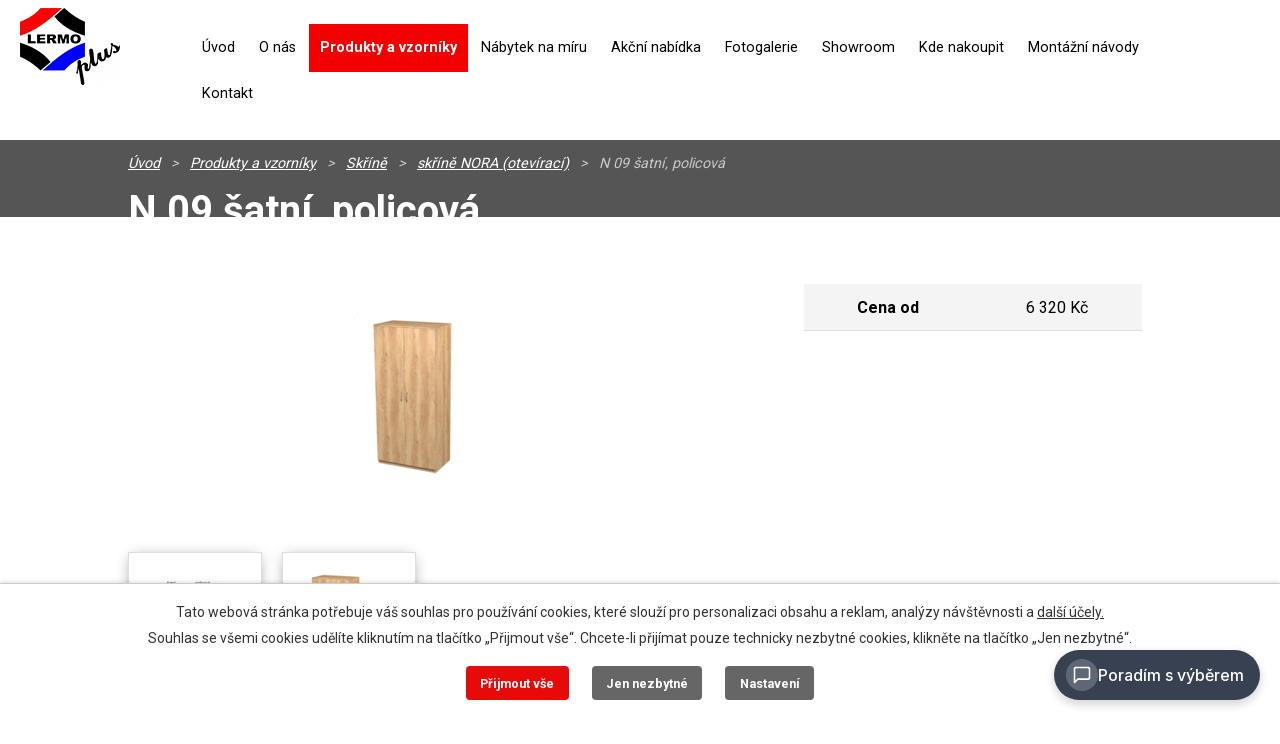

--- FILE ---
content_type: text/html; charset=utf-8
request_url: https://www.lermoplus.cz/produkty/produkt/n-09-satni-policova
body_size: 9318
content:
<!DOCTYPE html>
<html lang="cs" data-lang-system="cs">
	<head>



		<!--[if IE]><meta http-equiv="X-UA-Compatible" content="IE=EDGE"><![endif]-->
			<meta name="viewport" content="width=device-width, initial-scale=1, user-scalable=yes">
			<meta http-equiv="content-type" content="text/html; charset=utf-8" />
			<meta name="robots" content="index,follow" />
			<meta name="author" content="Antee s.r.o." />
			<meta name="description" content="Skříň Nora N 09 šatní nebo policová
šířka: 90cm
výška: 180cm, 200cm a 220cm    -    (u výšek 180cm 200cm jsou 4 police, u výšky 220cm je 5 polic)
hloubka: 45cm a 60cm
 

Skříně jsou vyrobeny z DTDL tl. 18mm.
Možnost výběru z více barevných dezénů.
Opatřena ABS hranami 0,5 a 2 mm.
Velký výběr moderních úchytů bez příplatku.
Za příplatek možnost i zápustného úchytu.
3 ROKY ZÁRUKA

Skříň je možné vyrobit v atypickém rozměru." />
			<meta name="keywords" content="nábytek, postele, rošty, matrace, noční stolky, toaletní stolky, sektorový nábytek, skříně, kuchyně, sedací soupravy, pohovky" />
			<meta name="google-site-verification" content="-_JNrveTUZlDVxiY2uJkxVlhTZLn-M6WAkVZw40lULs" />
			<meta name="viewport" content="width=device-width, initial-scale=1, user-scalable=yes" />
<title>N 09 šatní, policová | LERMO plus s.r.o.</title>

		<link rel="stylesheet" type="text/css" href="https://cdn.antee.cz/jqueryui/1.8.20/css/smoothness/jquery-ui-1.8.20.custom.css?v=2" integrity="sha384-969tZdZyQm28oZBJc3HnOkX55bRgehf7P93uV7yHLjvpg/EMn7cdRjNDiJ3kYzs4" crossorigin="anonymous" />
		<link rel="stylesheet" type="text/css" href="/style.php?nid=V1FKVkk=&amp;ver=1768399196" />
		<link rel="stylesheet" type="text/css" href="/css/libs.css?ver=1768399900" />
		<link rel="stylesheet" type="text/css" href="https://cdn.antee.cz/genericons/genericons/genericons.css?v=2" integrity="sha384-DVVni0eBddR2RAn0f3ykZjyh97AUIRF+05QPwYfLtPTLQu3B+ocaZm/JigaX0VKc" crossorigin="anonymous" />

		<script src="/js/jquery/jquery-3.0.0.min.js" ></script>
		<script src="/js/jquery/jquery-migrate-3.1.0.min.js" ></script>
		<script src="/js/jquery/jquery-ui.min.js" ></script>
		<script src="/js/jquery/jquery.ui.touch-punch.min.js" ></script>
		<script src="/js/libs.min.js?ver=1768399900" ></script>
		<script src="/js/ipo.min.js?ver=1768399889" ></script>
			<script src="/js/locales/cs.js?ver=1768399196" ></script>

			<script src='https://www.google.com/recaptcha/api.js?hl=cs&render=explicit' ></script>

<script type="text/javascript">
$(function() {
$("#ipotopmenuwrapper").append($(".header-blok"));
$("#ipocopyright").insertAfter($("#ipocontainer"));
$(".produkty").insertBefore("#snippet-itemsOverview-content");
$(".catalogFulltextSearch").insertAfter($("h1"));
});
</script>
<link href="//fonts.googleapis.com/css?family=Roboto:300,400,700&amp;subset=latin,latin-ext" rel="stylesheet" type="text/css">
<script src="/file.php?nid=15807&amp;oid=5603007"></script>
<script>
$(window).on("load resize", function() {
var WindowWidth = $(window).width();
if (WindowWidth > 1200) {
$("#ipotopmenuwrapper").sticky({zIndex: '100'});
}
if(/Android|webOS|iPhone|iPad|iPod|BlackBerry|IEMobile|Opera Mini/i.test(navigator.userAgent) ) {
$("#ipotopmenuwrapper").unsticky();
}
});
</script>
<script src="/file.php?nid=15807&amp;oid=5603128" type="text/javascript"></script>
<link href="file.php?nid=15807&amp;oid=5603127" rel="stylesheet">
<script type="text/javascript">
$(document).ready(function() {
$(".slideshow").owlCarousel({
loop: true,
autoWidth: false,
items: 1,
margin: 15,
dots: false,
nav:true,
navText : ["Předchozí","Další"],
autoplay: false,
autoplayTimeout: 4000,
autoplayHoverPause: true,
responsive: {
0 : {
items: 1
},
460 : {
items: 2
},
660 : {
items: 3
},
864 : {
items: 4
}
}
});
});
</script>
<script type="text/javascript">
$(document).ready(function() {
$(" .catalog .matrix li > div").each(function() {
var img= $(this).find($(".matrix div > a")).eq(0);
var tit= $(this).find($(".matrix div > h3")).eq(0);
var desc= $(this).find($(".catalog .matrix li .description")).eq(0);
$(img).insertBefore(desc);
});
$(" .view-itemDetail").each(function() {
var imgs= $(this).find($("#snippet--images")).eq(0);
var det= $(this).find($("#snippet--detail")).eq(0);
var desc= $(this).find($(".catalog-item .description")).eq(0);
$(imgs).insertBefore(desc);
});
});
</script>
<script src="//cdn.antee.cz/cycle2/jquery.cycle2.1.5.min.js" type="text/javascript"></script>
<script>
$(document).ready(function() {
var akce1;
var akce2;
$(".matrix li .attributes").each(function() {
akce1 = $(this).find("div").hasClass("attr-1-1-zdarma");
if (akce1 == true) {
$(this).closest("li").find("div > a").prepend("<span class='roh-1-1-zdarma'>1+1 ZDARMA");
}
});
$(".modal-box .attributes").each(function() {
akce2 = $(this).find("div").hasClass("attr-1-1-zdarma");
if (akce2 == true) {
$(this).closest(".catalog-item").find("div > div > div > a").prepend("<span class='roh-1-1-zdarma'>1+1 ZDARMA");
}
});
});
</script>

<script>
(function () {
// ořež koncové lomítko pro jistotu
var path = location.pathname.replace(/\/+$/,'');
var hit =
path === '/testovy-katalog-na-varianty-po-vyzkouseni-vymazat' ||
path.indexOf('/testovy-katalog-na-varianty-po-vyzkouseni-vymazat/') === 0;
if (hit) {
location.replace('https://www.lermoplus.cz/produkty');
}
})();
</script>
<link rel="stylesheet" href="https://prodejto.s3.eu-north-1.amazonaws.com/dvojka-v-it-widget.css">
<script src="https://prodejto.s3.eu-north-1.amazonaws.com/dvojka-widget.umd.js" data-api-key="7DTsEumUv6XfFi5ms77BoBkUjvC0ZeaJ3JKX0sA9" data-container-id="dvojka-widget-container" data-privacy-policy-url="/zasady-ochrany-osobnich-udaju" data-cookie-policy-url="/zasady-cookies" defer>
</script>
<script>
//zobrazení chat bota, bez prokliku se pouze načte v DOM ale je transparentí...
$(document).ready(function() {
console.log("here");
setTimeout(function() {
$('.dvojka-v-it-classname--collapsed-button___KcjVd.dvojka-v-it-classname--icon-only___bQcJO').trigger('click');
}, 500);
setTimeout(function() {
$('.dvojka-v-it-classname--icon-button___wrguj').trigger('click');
}, 510);
});
</script>
	</head>

	<body id="page5543924" class="subpage5543924"
			
			data-nid="15807"
			data-lid="CZ"
			data-oid="5543924"
			data-layout-pagewidth="1024"
			
			data-slideshow-timer="3"
			 data-ipo-meta-category="11612" data-ipo-meta-parent-categories="11609" data-ipo-meta-subcategory="11612 11609" data-ipo-meta-item-id="1184217" data-ipo-meta-item-code="6"
						
				
				data-layout="responsive" data-viewport_width_responsive="1024"
			>



							<div id="snippet-cookiesConfirmation-euCookiesSnp">			<div id="cookieChoiceInfo" class="cookie-choices-info template_1">
					<p>Tato webová stránka potřebuje váš souhlas pro používání cookies, které slouží pro personalizaci obsahu a reklam, analýzy návštěvnosti a 
						<a class="cookie-button more" href="https://navody.antee.cz/cookies" target="_blank">další účely.</a>
					</p>
					<p>
						Souhlas se všemi cookies udělíte kliknutím na tlačítko „Přijmout vše“. Chcete-li přijímat pouze technicky nezbytné cookies, klikněte na tlačítko „Jen nezbytné“.
					</p>
				<div class="buttons">
					<a class="cookie-button action-button ajax" id="cookieChoiceButton" rel=”nofollow” href="/produkty/produkt/n-09-satni-policova?do=cookiesConfirmation-acceptAll">Přijmout vše</a>
					<a class="cookie-button cookie-button--settings action-button ajax" rel=”nofollow” href="/produkty/produkt/n-09-satni-policova?do=cookiesConfirmation-onlyNecessary">Jen nezbytné</a>
					<a class="cookie-button cookie-button--settings action-button ajax" rel=”nofollow” href="/produkty/produkt/n-09-satni-policova?do=cookiesConfirmation-openSettings">Nastavení</a>
				</div>
			</div>
</div>				<div id="ipocontainer">

			<div class="menu-toggler">

				<span>Menu</span>
				<span class="genericon genericon-menu"></span>
			</div>

			<span id="back-to-top">

				<i class="fa fa-angle-up"></i>
			</span>

			<div id="ipoheader">

				<div class="header-blok">
	<a href="/" class="header-logo">
		<img src="/image.php?nid=15807&amp;oid=5602886" alt="LERMO plus s.r.o.">
	</a>
</div>
<a href="/" class="logo">
	<img src="/image.php?nid=15807&amp;oid=5602886" alt="LERMO plus s.r.o.">
</a>

<!-- Dvojka AI Chat Widget -->
<div id="dvojka-widget-container"></div>			</div>

			<div id="ipotopmenuwrapper">

				<div id="ipotopmenu">
<h4 class="hiddenMenu">Horní menu</h4>
<ul class="topmenulevel1"><li class="topmenuitem1 noborder" id="ipomenu5484978"><a href="/">Úvod</a></li><li class="topmenuitem1" id="ipomenu5564379"><a href="/o-nas">O nás</a></li><li class="topmenuitem1 active" id="ipomenu5543924"><a href="/produkty">Produkty a vzorníky</a></li><li class="topmenuitem1" id="ipomenu5564377"><a href="/nabytek-na-miru">Nábytek na míru</a></li><li class="topmenuitem1" id="ipomenu5813271"><a href="http://lermoplus.antee.cz/produkty/akcni-nabidka" target="_top">Akční nabídka</a></li><li class="topmenuitem1" id="ipomenu11600558"><a href="/novinky">Fotogalerie</a></li><li class="topmenuitem1" id="ipomenu5600948"><a href="/showroom">Showroom</a></li><li class="topmenuitem1" id="ipomenu5600950"><a href="/kde-nakoupit">Kde nakoupit</a></li><li class="topmenuitem1" id="ipomenu5813274"><a href="/montazni-navody">Montážní návody</a></li><li class="topmenuitem1" id="ipomenu5564382"><a href="/kontakt">Kontakt</a></li></ul>
					<div class="cleartop"></div>
				</div>
			</div>
			<div id="ipomain">
				<div id="snippet-mainSection-catalogBasketLink-5543924-"><div class="catalogBasket" id="catalog-basket-5543924">
	<h4 class="newsheader">Košík</h4>
	<div class="newsbody">
		<i class=" fa fa-shopping-cart fa-4"></i>
		<a href="/produkty?action=basket" class="">Košík</a>
		<div class="totalPrice">
                0,00 Kč
		</div>
	</div>
</div>
</div><div id="snippet-mainSection-catalogBasketLink-7104865-"><div class="catalogBasket" id="catalog-basket-7104865">
	<h4 class="newsheader">Košík</h4>
	<div class="newsbody">
		<i class=" fa fa-shopping-cart fa-4"></i>
		<a href="/testovy-katalog-na-varianty-po-vyzkouseni-vymazat?action=basket" class="">Košík</a>
		<div class="totalPrice">
                0,00 Kč
		</div>
	</div>
</div>
</div>
				<div id="ipomainframe">
					<div id="ipopage">
<div id="iponavigation">
	<h5 class="hiddenMenu">Drobečková navigace</h5>
	<p>
			<a href="/">Úvod</a> <span class="separator">&gt;</span>
			<a href="/produkty">Produkty a vzorníky</a> <span class="separator">&gt;</span>
			<a href="/produkty/skrine">Skříně</a> <span class="separator">&gt;</span>
			<a href="/produkty/skrine/skrine-nora-oteviraci">skříně NORA (otevírací)</a> <span class="separator">&gt;</span>
			<span class="currentPage">N 09 šatní, policová</span>
	</p>

</div>
						<div class="ipopagetext">
							<div class="catalog view-itemDetail content eshop-basket">
								
								<h1>N 09 šatní, policová</h1>

<div id="snippet--flash"></div>
								
																	
<div id="snippet--detail">	<div class="modal-box" data-modal-box-parent-class="catalog view-itemDetail" data-modal-box-width="760" data-modal-title="Detail položky">
		
<hr class="cleaner">


<div class="eshop-priceAndBasketAdd">

</div>




	<div data-item-id="1184217" class="catalog-item clearfix">

<div id="snippet-itemDetailControl-defaultImage">				<div class="default-image">
					<div class="thumbnail">
						<a class="image-detail" href="/image.php?nid=15807&amp;oid=9497216&amp;width=700" data-srcset="/image.php?nid=15807&amp;oid=9497216&amp;width=1600 1600w, /image.php?nid=15807&amp;oid=9497216&amp;width=1200 1200w, /image.php?nid=15807&amp;oid=9497216&amp;width=700 700w, /image.php?nid=15807&amp;oid=9497216&amp;width=300 300w" data-image-width="2526" data-image-height="1387">
<img alt="" width="358" height="197" src="/image.php?nid=15807&amp;oid=9497216&amp;width=358&amp;height=197">
</a>
					</div>
				</div>
</div>
		<div class="attributes">

			<div class="attributes-row clearfix attr-cena-od" >

				<div class="attributes-cell">
					<strong>Cena od</strong>
				</div>
				<div class="attributes-cell">
							6 320 Kč
				</div>
			</div>
		</div>
		<hr class="cleaner">

		
		<div class="paragraph description clearfix"><p><strong>Skříň Nora N 09 šatní nebo </strong><strong>policová</strong></p>
<p><span class="smaller-text"><strong>šířka: </strong>90cm</span></p>
<p><span class="smaller-text"><strong>výška: </strong>180cm, 200cm a 220cm    </span><span class="smaller-text">-    <span>(u výšek 180cm 200cm jsou </span><strong>4 police</strong><span>, u výšky 220cm je </span><strong>5 polic)</strong></span></p>
<p><span class="smaller-text"><strong>hloubka: </strong>45cm a 60cm</span></p>
<p> </p>
<ul>
<li>Skříně jsou vyrobeny z DTDL tl. 18mm.</li>
<li>Možnost výběru z více barevných dezénů.</li>
<li>Opatřena ABS hranami 0,5 a 2 mm.</li>
<li>Velký výběr moderních úchytů bez příplatku.</li>
<li>Za příplatek možnost i zápustného úchytu.</li>
<li>3 ROKY ZÁRUKA</li>
</ul>
<p>Skříň je možné vyrobit v atypickém rozměru.</p></div>
	</div>
<script >
	$(document).ready(function() {
		var itemSwitchable = false;

		/**
		 * Skovat spinner.
		 */
		ipo.api.hideSpinner();
		/**
		 * Skovat tlačítka měnící výběr.
		 */
		$('.attributes-cell > select').on('change', function() {
			if(this.value == "addNew") {
				$(this).siblings('a.ajax-modal')[0].click();
			} else if (itemSwitchable) {
				ipo.api.showSpinner("P\u0159ep\u00edn\u00e1n\u00ed varianty...");
					$(this).siblings('input[value="switchVariant"]')[0].click();
			}
		});

		$('.toolbar a.ajax-modal').on('click', function() {
			ipo.api.showSpinner("Na\u010d\u00edt\u00e1n\u00ed...");
		});

		/**
		 * Pokud formulář otevřeme do dialogového okna, tak mu (formuláři) nastavit
		 * třídu ajax, aby komunikace probíhala ajaxově a zůstalo to v tom modálu.
		 */
		if ($('.modal-dialog-content').length > 0) {
			$('form.basketAddForm').on('submit', function() {
				ipo.api.showSpinner("P\u0159id\u00e1v\u00e1n\u00ed do ko\u0161\u00edku...");
			});
			$('form.attributes').addClass('ajax');
		}

		/**
		 * Move default item image before add to basket form if screen width is below 600.
		 * Only if modules responsive and catalog_eshop are enabled.
		 */
		$(window).on('resize', function() {
			moveDefaultImage();
		});
		moveDefaultImage();
	});

	function moveDefaultImage() {
		var image = $(".catalog.view-itemDetail div[id$='defaultImage']");
		if ($(window).width() <= 600) {
			image.insertAfter($("div[data-modal-box-parent-class='catalog view-itemDetail']").find($("hr.cleaner")).eq(0));
		} else {
			$(".catalog.view-itemDetail .catalog-item").prepend(image);
		}
	}
</script>
	</div>
</div>
	
<div id="snippet--images"><div class="images clearfix">

																			<div class="image-wrapper" data-img="9485865" style="margin: 7px; padding: 6px;">
				<div class="image-inner-wrapper with-description">
						<div class="image-thumbnail" style="width: 120px; height: 120px;">
				<a class="image-detail" href="/image.php?nid=15807&amp;oid=9485865&amp;width=700" data-srcset="/image.php?nid=15807&amp;oid=9485865&amp;width=1600 1600w, /image.php?nid=15807&amp;oid=9485865&amp;width=1200 1200w, /image.php?nid=15807&amp;oid=9485865&amp;width=700 700w, /image.php?nid=15807&amp;oid=9485865&amp;width=300 300w" data-image-width="1920" data-image-height="1080" data-caption="">
<img alt="" style="margin: 0px -47px;" width="213" height="120" src="/image.php?nid=15807&amp;oid=9485865&amp;width=213&amp;height=120">
</a>
			</div>
										<div class="image-description" title="" style="width: 120px;">
											</div>
						</div>
	</div>
																			<div class="image-wrapper" data-img="9497216" style="margin: 7px; padding: 6px;">
				<div class="image-inner-wrapper with-description">
						<div class="image-thumbnail" style="width: 120px; height: 120px;">
				<a class="image-detail" href="/image.php?nid=15807&amp;oid=9497216&amp;width=700" data-srcset="/image.php?nid=15807&amp;oid=9497216&amp;width=1600 1600w, /image.php?nid=15807&amp;oid=9497216&amp;width=1200 1200w, /image.php?nid=15807&amp;oid=9497216&amp;width=700 700w, /image.php?nid=15807&amp;oid=9497216&amp;width=300 300w" data-image-width="2526" data-image-height="1387">
<img alt="" style="margin: 0px -50px;" width="219" height="120" src="/image.php?nid=15807&amp;oid=9497216&amp;width=219&amp;height=120">
</a>
			</div>
										<div class="image-description" title="" style="width: 120px;">
											</div>
						</div>
	</div>
		<hr class="cleaner">
</div>
</div>

<div id="snippet--uploader"></div>
<div class="enquiery">

	<h2>Poptávkový formulář</h2>
<form action="/produkty/produkt/n-09-satni-policova?do=enquieryForm-submit&amp;categoryId=11612&amp;action=itemDetail&amp;id=1184217" method="post" id="frm-enquieryForm" data-validate>
<div class="form-vertical">
<div class="form-item" id="frmenquieryForm-name-pair"><div class="form-item-label"><label class="required" for="frmenquieryForm-name">Jméno<span class="meta"> - povinné</span></label></div><div class="form-item-field"><input type="text" name="name" id="frmenquieryForm-name" value=""> </div></div><div class="form-item" id="frmenquieryForm-email-pair"><div class="form-item-label"><label class="required" for="frmenquieryForm-email">E-mail<span class="meta"> - povinné</span></label></div><div class="form-item-field"><input type="email" name="email" id="frmenquieryForm-email" value=""> </div></div><div class="form-item" id="frmenquieryForm-phone-pair"><div class="form-item-label"><label for="frmenquieryForm-phone">Telefon</label></div><div class="form-item-field"><input type="text" name="phone" id="frmenquieryForm-phone" value=""> </div></div><div class="form-item" id="frmenquieryForm-msg-pair"><div class="form-item-label"><label class="required" for="frmenquieryForm-msg">Vaše zpráva<span class="meta"> - povinné</span></label></div><div class="form-item-field"><textarea cols="40" rows="10" name="msg" id="frmenquieryForm-msg"></textarea> </div></div><div class="form-item approval"> Vámi zadané osobní údaje budeme zpracovávat za účelem odpovědi. Bližší informace naleznete v <a target='_blank' href='/produkty?type=registry&action=personalDataProcessing'>zásadách zpracování osobních údajů</a></div><div class="form-item antispam-disclaimer"><div class="tooltip-wrapper"><span id="tooltip-content-recaptcha"><h3>Google reCAPTCHA</h3><div><a href="https://www.google.com/intl/cs/policies/privacy" target="_blank">Ochrana soukromí</a></div><div><a href="https://www.google.com/intl/cs/policies/terms" target="_blank">Podmínky služby</a></div></span></div>Chráněno službou <a class="tooltip nolink" data-tooltip-content="#tooltip-content-recaptcha">reCAPTCHA</a>.</div><div class="form-item buttons"><div class="form-item-label"></div><div class="form-item-field"><input type="submit" class="g-recaptcha action-button" data-sitekey="6Ld5hYkUAAAAAFHoB0rCpuV8oevVjvOmsVeb0lWR" name="send" id="frmenquieryForm-send" value="Odeslat"> </div></div></div>
</form>

<!-- Nette Form validator -->

<script >
	/* <![CDATA[ */

	var nette = nette || { };

	nette.getValue = function(elem) {
		if (!elem) {
			return void 0;
		}

		if (!elem.nodeName) { // radio
			for (var i = 0, len = elem.length; i < len; i++) {
				if (elem[i].checked) {
					return elem[i].value;
				}
			}
			return null;
		}

		if (elem.nodeName.toLowerCase() === 'select') {
			var index = elem.selectedIndex, options = elem.options;

			if (index < 0) {
				return null;

			} else if (elem.type === 'select-one') {
				return options[index].value;
			}

			for (var i = 0, values = [], len = options.length; i < len; i++) {
				if (options[i].selected) {
					values.push(options[i].value);
				}
			}
			return values;
		}

		if (elem.type === 'checkbox') {
			return elem.checked;
		}

		return elem.value.replace(/^\s+|\s+$/g, '');
	}


	nette.getFormValidators = function(form) {
		var id = form.getAttributeNode('id').nodeValue;
		return this.forms[id] ? this.forms[id].validators : [];
	}


	nette.validateControl = function(control) {
		var validator = this.getFormValidators(control.form)[control.name];
		return validator ? validator(control) : null;
	}


	nette.validateForm = function(sender) {
		var form = sender.form || sender;
		var validators = this.getFormValidators(form);
		for (var name in validators) {
			var error = validators[name](sender);
			if (error) {
				if (form[name].focus) {
					form[name].focus();
				}
				alert(error);
				return false;
			}
		}
		return true;
	}


	nette.toggle = function(id, visible) {
		var elem = document.getElementById(id);
		if (elem) {
			elem.style.display = visible ? "" : "none";
		}
	}

	/* ]]> */
</script>

<script >
	/* <![CDATA[ */

	nette.forms = nette.forms || { };

	nette.forms["frm-enquieryForm"] = {
		validators: {
			"name": function(sender) {
		var res, val, form = sender.form || sender;
					val = nette.getValue(form["name"]); res = val!='' && val!="";
			if (!res) return "Vypl\u0148te, pros\u00edm, povinn\u00e9 pole Jm\u00e9no.";
	},
		"email": function(sender) {
		var res, val, form = sender.form || sender;
					val = nette.getValue(form["email"]); res = val!='' && val!="";
			if (!res) return "Vypl\u0148te, pros\u00edm, povinn\u00e9 pole E-mail.";
			res = /^[^@\s]+@[^@\s]+\.[a-z]{2,10}$/i.test(val = nette.getValue(form["email"]));
			if (!res) return "Zadejte, pros\u00edm, e-mail v platn\u00e9m tvaru.";
	},
		"msg": function(sender) {
		var res, val, form = sender.form || sender;
					val = nette.getValue(form["msg"]); res = val!='' && val!="";
			if (!res) return "Vypl\u0148te, pros\u00edm, povinn\u00e9 pole Va\u0161e zpr\u00e1va.";
	}
		},

	toggle: function(sender) {
		var visible, res, form = sender.form || sender;
			}
	}


	
	/* ]]> */
</script>

<script >
	var form = document.querySelector('#' + "frm-enquieryForm" + '[data-validate]');
	if (form) {
		if (form.dataset.validate.length > 0) {
			var triggers = form.dataset.validate.split(" ");
			var allTriggersExist = true;
			for (var i = 0; i < triggers.length; i++) {
				var submit = form.querySelector('#' + triggers[i]);
				if (!submit) {
					allTriggersExist = false;
				}
				break;
			}
			if (allTriggersExist) {
				for (var i = 0; i < triggers.length; i++) {
					var submit = form.querySelector('#' + triggers[i]);
					if (submit) {
						submit.addEventListener('click', function (ev) {
							if (!nette.validateForm(ev.target)) {
								ev.preventDefault();
							}
						})
					}
				}
			} else {
				form.addEventListener('submit', function(ev) {
					if (!nette.validateForm(ev.target)) {
						ev.preventDefault();
					}
				})
			}
		} else {
			form.addEventListener('submit', function(ev) {
				if (!nette.validateForm(ev.target)) {
					ev.preventDefault();
				}
			})
		}
	}
</script>
<!-- /Nette Form validator -->
</div>

<a class='backlink' href='/produkty/skrine/skrine-nora-oteviraci'>Zpět na přehled</a>
															</div>
						</div>
					</div>


					

					

					<div class="hrclear"></div>
					<div id="ipocopyright">
<div class="copyright">
	<div class="col-1-1 kontakt">
	<div class="col-5-12">
		<h3><span class="gray">LERMO plus s.r.o.</span></h3></div>
	<div class="col-3-12">
		<p>Ke Hvězdárně 520</p>
		<p>267 53 Žebrák</p>
		<p><a href="tel:%20+420%20602%20388%20175">+420 602 388 175</a></p>
		<p><a href="mailto:nabytek@lermoplus.cz">nabytek@lermoplus.cz</a></p>
	</div>
	<div class="col-4-12 mapa"><a href="/kontakt">Zvětšit mapu</a></div>
</div>

<div class="col-1-1 antee">© 2026 LERMO plus s.r.o., <a href="mailto:nabytek@lermoplus.cz">Kontaktovat webmastera</a><br>ANTEE s.r.o. - <a href="https://www.antee.cz" rel="nofollow">Tvorba webových stránek</a>, Redakční systém IPO</div>
</div>
					</div>
					<div id="ipostatistics">
<script type="text/javascript" src="//c.seznam.cz/js/rc.js" ></script>
<script>
	var retargetingConf = {
		rtgId: 51761,
		consent: 0,
	};

	if (window.rc && window.rc.retargetingHit) {
		window.rc.retargetingHit(retargetingConf);
	}
</script>
<script >
	var _paq = _paq || [];
	_paq.push(['disableCookies']);
	_paq.push(['trackPageView']);
	_paq.push(['enableLinkTracking']);
	(function() {
		var u="https://matomo.antee.cz/";
		_paq.push(['setTrackerUrl', u+'piwik.php']);
		_paq.push(['setSiteId', 3690]);
		var d=document, g=d.createElement('script'), s=d.getElementsByTagName('script')[0];
		g.defer=true; g.async=true; g.src=u+'piwik.js'; s.parentNode.insertBefore(g,s);
	})();
</script>
<script >
	$(document).ready(function() {
		$('a[href^="mailto"]').on("click", function(){
			_paq.push(['setCustomVariable', 1, 'Click mailto','Email='+this.href.replace(/^mailto:/i,'') + ' /Page = ' +  location.href,'page']);
			_paq.push(['trackGoal', 4]);
			_paq.push(['trackPageView']);
		});

		$('a[href^="tel"]').on("click", function(){
			_paq.push(['setCustomVariable', 1, 'Click telefon','Telefon='+this.href.replace(/^tel:/i,'') + ' /Page = ' +  location.href,'page']);
			_paq.push(['trackPageView']);
		});
	});
</script>
					</div>

					<div id="ipofooter">
						
					</div>
				</div>
			</div>
		</div>
	</body>
</html>


--- FILE ---
content_type: text/html; charset=utf-8
request_url: https://www.google.com/recaptcha/api2/anchor?ar=1&k=6Ld5hYkUAAAAAFHoB0rCpuV8oevVjvOmsVeb0lWR&co=aHR0cHM6Ly93d3cubGVybW9wbHVzLmN6OjQ0Mw..&hl=cs&v=PoyoqOPhxBO7pBk68S4YbpHZ&size=invisible&anchor-ms=20000&execute-ms=30000&cb=u4nnm3ea2ohz
body_size: 49467
content:
<!DOCTYPE HTML><html dir="ltr" lang="cs"><head><meta http-equiv="Content-Type" content="text/html; charset=UTF-8">
<meta http-equiv="X-UA-Compatible" content="IE=edge">
<title>reCAPTCHA</title>
<style type="text/css">
/* cyrillic-ext */
@font-face {
  font-family: 'Roboto';
  font-style: normal;
  font-weight: 400;
  font-stretch: 100%;
  src: url(//fonts.gstatic.com/s/roboto/v48/KFO7CnqEu92Fr1ME7kSn66aGLdTylUAMa3GUBHMdazTgWw.woff2) format('woff2');
  unicode-range: U+0460-052F, U+1C80-1C8A, U+20B4, U+2DE0-2DFF, U+A640-A69F, U+FE2E-FE2F;
}
/* cyrillic */
@font-face {
  font-family: 'Roboto';
  font-style: normal;
  font-weight: 400;
  font-stretch: 100%;
  src: url(//fonts.gstatic.com/s/roboto/v48/KFO7CnqEu92Fr1ME7kSn66aGLdTylUAMa3iUBHMdazTgWw.woff2) format('woff2');
  unicode-range: U+0301, U+0400-045F, U+0490-0491, U+04B0-04B1, U+2116;
}
/* greek-ext */
@font-face {
  font-family: 'Roboto';
  font-style: normal;
  font-weight: 400;
  font-stretch: 100%;
  src: url(//fonts.gstatic.com/s/roboto/v48/KFO7CnqEu92Fr1ME7kSn66aGLdTylUAMa3CUBHMdazTgWw.woff2) format('woff2');
  unicode-range: U+1F00-1FFF;
}
/* greek */
@font-face {
  font-family: 'Roboto';
  font-style: normal;
  font-weight: 400;
  font-stretch: 100%;
  src: url(//fonts.gstatic.com/s/roboto/v48/KFO7CnqEu92Fr1ME7kSn66aGLdTylUAMa3-UBHMdazTgWw.woff2) format('woff2');
  unicode-range: U+0370-0377, U+037A-037F, U+0384-038A, U+038C, U+038E-03A1, U+03A3-03FF;
}
/* math */
@font-face {
  font-family: 'Roboto';
  font-style: normal;
  font-weight: 400;
  font-stretch: 100%;
  src: url(//fonts.gstatic.com/s/roboto/v48/KFO7CnqEu92Fr1ME7kSn66aGLdTylUAMawCUBHMdazTgWw.woff2) format('woff2');
  unicode-range: U+0302-0303, U+0305, U+0307-0308, U+0310, U+0312, U+0315, U+031A, U+0326-0327, U+032C, U+032F-0330, U+0332-0333, U+0338, U+033A, U+0346, U+034D, U+0391-03A1, U+03A3-03A9, U+03B1-03C9, U+03D1, U+03D5-03D6, U+03F0-03F1, U+03F4-03F5, U+2016-2017, U+2034-2038, U+203C, U+2040, U+2043, U+2047, U+2050, U+2057, U+205F, U+2070-2071, U+2074-208E, U+2090-209C, U+20D0-20DC, U+20E1, U+20E5-20EF, U+2100-2112, U+2114-2115, U+2117-2121, U+2123-214F, U+2190, U+2192, U+2194-21AE, U+21B0-21E5, U+21F1-21F2, U+21F4-2211, U+2213-2214, U+2216-22FF, U+2308-230B, U+2310, U+2319, U+231C-2321, U+2336-237A, U+237C, U+2395, U+239B-23B7, U+23D0, U+23DC-23E1, U+2474-2475, U+25AF, U+25B3, U+25B7, U+25BD, U+25C1, U+25CA, U+25CC, U+25FB, U+266D-266F, U+27C0-27FF, U+2900-2AFF, U+2B0E-2B11, U+2B30-2B4C, U+2BFE, U+3030, U+FF5B, U+FF5D, U+1D400-1D7FF, U+1EE00-1EEFF;
}
/* symbols */
@font-face {
  font-family: 'Roboto';
  font-style: normal;
  font-weight: 400;
  font-stretch: 100%;
  src: url(//fonts.gstatic.com/s/roboto/v48/KFO7CnqEu92Fr1ME7kSn66aGLdTylUAMaxKUBHMdazTgWw.woff2) format('woff2');
  unicode-range: U+0001-000C, U+000E-001F, U+007F-009F, U+20DD-20E0, U+20E2-20E4, U+2150-218F, U+2190, U+2192, U+2194-2199, U+21AF, U+21E6-21F0, U+21F3, U+2218-2219, U+2299, U+22C4-22C6, U+2300-243F, U+2440-244A, U+2460-24FF, U+25A0-27BF, U+2800-28FF, U+2921-2922, U+2981, U+29BF, U+29EB, U+2B00-2BFF, U+4DC0-4DFF, U+FFF9-FFFB, U+10140-1018E, U+10190-1019C, U+101A0, U+101D0-101FD, U+102E0-102FB, U+10E60-10E7E, U+1D2C0-1D2D3, U+1D2E0-1D37F, U+1F000-1F0FF, U+1F100-1F1AD, U+1F1E6-1F1FF, U+1F30D-1F30F, U+1F315, U+1F31C, U+1F31E, U+1F320-1F32C, U+1F336, U+1F378, U+1F37D, U+1F382, U+1F393-1F39F, U+1F3A7-1F3A8, U+1F3AC-1F3AF, U+1F3C2, U+1F3C4-1F3C6, U+1F3CA-1F3CE, U+1F3D4-1F3E0, U+1F3ED, U+1F3F1-1F3F3, U+1F3F5-1F3F7, U+1F408, U+1F415, U+1F41F, U+1F426, U+1F43F, U+1F441-1F442, U+1F444, U+1F446-1F449, U+1F44C-1F44E, U+1F453, U+1F46A, U+1F47D, U+1F4A3, U+1F4B0, U+1F4B3, U+1F4B9, U+1F4BB, U+1F4BF, U+1F4C8-1F4CB, U+1F4D6, U+1F4DA, U+1F4DF, U+1F4E3-1F4E6, U+1F4EA-1F4ED, U+1F4F7, U+1F4F9-1F4FB, U+1F4FD-1F4FE, U+1F503, U+1F507-1F50B, U+1F50D, U+1F512-1F513, U+1F53E-1F54A, U+1F54F-1F5FA, U+1F610, U+1F650-1F67F, U+1F687, U+1F68D, U+1F691, U+1F694, U+1F698, U+1F6AD, U+1F6B2, U+1F6B9-1F6BA, U+1F6BC, U+1F6C6-1F6CF, U+1F6D3-1F6D7, U+1F6E0-1F6EA, U+1F6F0-1F6F3, U+1F6F7-1F6FC, U+1F700-1F7FF, U+1F800-1F80B, U+1F810-1F847, U+1F850-1F859, U+1F860-1F887, U+1F890-1F8AD, U+1F8B0-1F8BB, U+1F8C0-1F8C1, U+1F900-1F90B, U+1F93B, U+1F946, U+1F984, U+1F996, U+1F9E9, U+1FA00-1FA6F, U+1FA70-1FA7C, U+1FA80-1FA89, U+1FA8F-1FAC6, U+1FACE-1FADC, U+1FADF-1FAE9, U+1FAF0-1FAF8, U+1FB00-1FBFF;
}
/* vietnamese */
@font-face {
  font-family: 'Roboto';
  font-style: normal;
  font-weight: 400;
  font-stretch: 100%;
  src: url(//fonts.gstatic.com/s/roboto/v48/KFO7CnqEu92Fr1ME7kSn66aGLdTylUAMa3OUBHMdazTgWw.woff2) format('woff2');
  unicode-range: U+0102-0103, U+0110-0111, U+0128-0129, U+0168-0169, U+01A0-01A1, U+01AF-01B0, U+0300-0301, U+0303-0304, U+0308-0309, U+0323, U+0329, U+1EA0-1EF9, U+20AB;
}
/* latin-ext */
@font-face {
  font-family: 'Roboto';
  font-style: normal;
  font-weight: 400;
  font-stretch: 100%;
  src: url(//fonts.gstatic.com/s/roboto/v48/KFO7CnqEu92Fr1ME7kSn66aGLdTylUAMa3KUBHMdazTgWw.woff2) format('woff2');
  unicode-range: U+0100-02BA, U+02BD-02C5, U+02C7-02CC, U+02CE-02D7, U+02DD-02FF, U+0304, U+0308, U+0329, U+1D00-1DBF, U+1E00-1E9F, U+1EF2-1EFF, U+2020, U+20A0-20AB, U+20AD-20C0, U+2113, U+2C60-2C7F, U+A720-A7FF;
}
/* latin */
@font-face {
  font-family: 'Roboto';
  font-style: normal;
  font-weight: 400;
  font-stretch: 100%;
  src: url(//fonts.gstatic.com/s/roboto/v48/KFO7CnqEu92Fr1ME7kSn66aGLdTylUAMa3yUBHMdazQ.woff2) format('woff2');
  unicode-range: U+0000-00FF, U+0131, U+0152-0153, U+02BB-02BC, U+02C6, U+02DA, U+02DC, U+0304, U+0308, U+0329, U+2000-206F, U+20AC, U+2122, U+2191, U+2193, U+2212, U+2215, U+FEFF, U+FFFD;
}
/* cyrillic-ext */
@font-face {
  font-family: 'Roboto';
  font-style: normal;
  font-weight: 500;
  font-stretch: 100%;
  src: url(//fonts.gstatic.com/s/roboto/v48/KFO7CnqEu92Fr1ME7kSn66aGLdTylUAMa3GUBHMdazTgWw.woff2) format('woff2');
  unicode-range: U+0460-052F, U+1C80-1C8A, U+20B4, U+2DE0-2DFF, U+A640-A69F, U+FE2E-FE2F;
}
/* cyrillic */
@font-face {
  font-family: 'Roboto';
  font-style: normal;
  font-weight: 500;
  font-stretch: 100%;
  src: url(//fonts.gstatic.com/s/roboto/v48/KFO7CnqEu92Fr1ME7kSn66aGLdTylUAMa3iUBHMdazTgWw.woff2) format('woff2');
  unicode-range: U+0301, U+0400-045F, U+0490-0491, U+04B0-04B1, U+2116;
}
/* greek-ext */
@font-face {
  font-family: 'Roboto';
  font-style: normal;
  font-weight: 500;
  font-stretch: 100%;
  src: url(//fonts.gstatic.com/s/roboto/v48/KFO7CnqEu92Fr1ME7kSn66aGLdTylUAMa3CUBHMdazTgWw.woff2) format('woff2');
  unicode-range: U+1F00-1FFF;
}
/* greek */
@font-face {
  font-family: 'Roboto';
  font-style: normal;
  font-weight: 500;
  font-stretch: 100%;
  src: url(//fonts.gstatic.com/s/roboto/v48/KFO7CnqEu92Fr1ME7kSn66aGLdTylUAMa3-UBHMdazTgWw.woff2) format('woff2');
  unicode-range: U+0370-0377, U+037A-037F, U+0384-038A, U+038C, U+038E-03A1, U+03A3-03FF;
}
/* math */
@font-face {
  font-family: 'Roboto';
  font-style: normal;
  font-weight: 500;
  font-stretch: 100%;
  src: url(//fonts.gstatic.com/s/roboto/v48/KFO7CnqEu92Fr1ME7kSn66aGLdTylUAMawCUBHMdazTgWw.woff2) format('woff2');
  unicode-range: U+0302-0303, U+0305, U+0307-0308, U+0310, U+0312, U+0315, U+031A, U+0326-0327, U+032C, U+032F-0330, U+0332-0333, U+0338, U+033A, U+0346, U+034D, U+0391-03A1, U+03A3-03A9, U+03B1-03C9, U+03D1, U+03D5-03D6, U+03F0-03F1, U+03F4-03F5, U+2016-2017, U+2034-2038, U+203C, U+2040, U+2043, U+2047, U+2050, U+2057, U+205F, U+2070-2071, U+2074-208E, U+2090-209C, U+20D0-20DC, U+20E1, U+20E5-20EF, U+2100-2112, U+2114-2115, U+2117-2121, U+2123-214F, U+2190, U+2192, U+2194-21AE, U+21B0-21E5, U+21F1-21F2, U+21F4-2211, U+2213-2214, U+2216-22FF, U+2308-230B, U+2310, U+2319, U+231C-2321, U+2336-237A, U+237C, U+2395, U+239B-23B7, U+23D0, U+23DC-23E1, U+2474-2475, U+25AF, U+25B3, U+25B7, U+25BD, U+25C1, U+25CA, U+25CC, U+25FB, U+266D-266F, U+27C0-27FF, U+2900-2AFF, U+2B0E-2B11, U+2B30-2B4C, U+2BFE, U+3030, U+FF5B, U+FF5D, U+1D400-1D7FF, U+1EE00-1EEFF;
}
/* symbols */
@font-face {
  font-family: 'Roboto';
  font-style: normal;
  font-weight: 500;
  font-stretch: 100%;
  src: url(//fonts.gstatic.com/s/roboto/v48/KFO7CnqEu92Fr1ME7kSn66aGLdTylUAMaxKUBHMdazTgWw.woff2) format('woff2');
  unicode-range: U+0001-000C, U+000E-001F, U+007F-009F, U+20DD-20E0, U+20E2-20E4, U+2150-218F, U+2190, U+2192, U+2194-2199, U+21AF, U+21E6-21F0, U+21F3, U+2218-2219, U+2299, U+22C4-22C6, U+2300-243F, U+2440-244A, U+2460-24FF, U+25A0-27BF, U+2800-28FF, U+2921-2922, U+2981, U+29BF, U+29EB, U+2B00-2BFF, U+4DC0-4DFF, U+FFF9-FFFB, U+10140-1018E, U+10190-1019C, U+101A0, U+101D0-101FD, U+102E0-102FB, U+10E60-10E7E, U+1D2C0-1D2D3, U+1D2E0-1D37F, U+1F000-1F0FF, U+1F100-1F1AD, U+1F1E6-1F1FF, U+1F30D-1F30F, U+1F315, U+1F31C, U+1F31E, U+1F320-1F32C, U+1F336, U+1F378, U+1F37D, U+1F382, U+1F393-1F39F, U+1F3A7-1F3A8, U+1F3AC-1F3AF, U+1F3C2, U+1F3C4-1F3C6, U+1F3CA-1F3CE, U+1F3D4-1F3E0, U+1F3ED, U+1F3F1-1F3F3, U+1F3F5-1F3F7, U+1F408, U+1F415, U+1F41F, U+1F426, U+1F43F, U+1F441-1F442, U+1F444, U+1F446-1F449, U+1F44C-1F44E, U+1F453, U+1F46A, U+1F47D, U+1F4A3, U+1F4B0, U+1F4B3, U+1F4B9, U+1F4BB, U+1F4BF, U+1F4C8-1F4CB, U+1F4D6, U+1F4DA, U+1F4DF, U+1F4E3-1F4E6, U+1F4EA-1F4ED, U+1F4F7, U+1F4F9-1F4FB, U+1F4FD-1F4FE, U+1F503, U+1F507-1F50B, U+1F50D, U+1F512-1F513, U+1F53E-1F54A, U+1F54F-1F5FA, U+1F610, U+1F650-1F67F, U+1F687, U+1F68D, U+1F691, U+1F694, U+1F698, U+1F6AD, U+1F6B2, U+1F6B9-1F6BA, U+1F6BC, U+1F6C6-1F6CF, U+1F6D3-1F6D7, U+1F6E0-1F6EA, U+1F6F0-1F6F3, U+1F6F7-1F6FC, U+1F700-1F7FF, U+1F800-1F80B, U+1F810-1F847, U+1F850-1F859, U+1F860-1F887, U+1F890-1F8AD, U+1F8B0-1F8BB, U+1F8C0-1F8C1, U+1F900-1F90B, U+1F93B, U+1F946, U+1F984, U+1F996, U+1F9E9, U+1FA00-1FA6F, U+1FA70-1FA7C, U+1FA80-1FA89, U+1FA8F-1FAC6, U+1FACE-1FADC, U+1FADF-1FAE9, U+1FAF0-1FAF8, U+1FB00-1FBFF;
}
/* vietnamese */
@font-face {
  font-family: 'Roboto';
  font-style: normal;
  font-weight: 500;
  font-stretch: 100%;
  src: url(//fonts.gstatic.com/s/roboto/v48/KFO7CnqEu92Fr1ME7kSn66aGLdTylUAMa3OUBHMdazTgWw.woff2) format('woff2');
  unicode-range: U+0102-0103, U+0110-0111, U+0128-0129, U+0168-0169, U+01A0-01A1, U+01AF-01B0, U+0300-0301, U+0303-0304, U+0308-0309, U+0323, U+0329, U+1EA0-1EF9, U+20AB;
}
/* latin-ext */
@font-face {
  font-family: 'Roboto';
  font-style: normal;
  font-weight: 500;
  font-stretch: 100%;
  src: url(//fonts.gstatic.com/s/roboto/v48/KFO7CnqEu92Fr1ME7kSn66aGLdTylUAMa3KUBHMdazTgWw.woff2) format('woff2');
  unicode-range: U+0100-02BA, U+02BD-02C5, U+02C7-02CC, U+02CE-02D7, U+02DD-02FF, U+0304, U+0308, U+0329, U+1D00-1DBF, U+1E00-1E9F, U+1EF2-1EFF, U+2020, U+20A0-20AB, U+20AD-20C0, U+2113, U+2C60-2C7F, U+A720-A7FF;
}
/* latin */
@font-face {
  font-family: 'Roboto';
  font-style: normal;
  font-weight: 500;
  font-stretch: 100%;
  src: url(//fonts.gstatic.com/s/roboto/v48/KFO7CnqEu92Fr1ME7kSn66aGLdTylUAMa3yUBHMdazQ.woff2) format('woff2');
  unicode-range: U+0000-00FF, U+0131, U+0152-0153, U+02BB-02BC, U+02C6, U+02DA, U+02DC, U+0304, U+0308, U+0329, U+2000-206F, U+20AC, U+2122, U+2191, U+2193, U+2212, U+2215, U+FEFF, U+FFFD;
}
/* cyrillic-ext */
@font-face {
  font-family: 'Roboto';
  font-style: normal;
  font-weight: 900;
  font-stretch: 100%;
  src: url(//fonts.gstatic.com/s/roboto/v48/KFO7CnqEu92Fr1ME7kSn66aGLdTylUAMa3GUBHMdazTgWw.woff2) format('woff2');
  unicode-range: U+0460-052F, U+1C80-1C8A, U+20B4, U+2DE0-2DFF, U+A640-A69F, U+FE2E-FE2F;
}
/* cyrillic */
@font-face {
  font-family: 'Roboto';
  font-style: normal;
  font-weight: 900;
  font-stretch: 100%;
  src: url(//fonts.gstatic.com/s/roboto/v48/KFO7CnqEu92Fr1ME7kSn66aGLdTylUAMa3iUBHMdazTgWw.woff2) format('woff2');
  unicode-range: U+0301, U+0400-045F, U+0490-0491, U+04B0-04B1, U+2116;
}
/* greek-ext */
@font-face {
  font-family: 'Roboto';
  font-style: normal;
  font-weight: 900;
  font-stretch: 100%;
  src: url(//fonts.gstatic.com/s/roboto/v48/KFO7CnqEu92Fr1ME7kSn66aGLdTylUAMa3CUBHMdazTgWw.woff2) format('woff2');
  unicode-range: U+1F00-1FFF;
}
/* greek */
@font-face {
  font-family: 'Roboto';
  font-style: normal;
  font-weight: 900;
  font-stretch: 100%;
  src: url(//fonts.gstatic.com/s/roboto/v48/KFO7CnqEu92Fr1ME7kSn66aGLdTylUAMa3-UBHMdazTgWw.woff2) format('woff2');
  unicode-range: U+0370-0377, U+037A-037F, U+0384-038A, U+038C, U+038E-03A1, U+03A3-03FF;
}
/* math */
@font-face {
  font-family: 'Roboto';
  font-style: normal;
  font-weight: 900;
  font-stretch: 100%;
  src: url(//fonts.gstatic.com/s/roboto/v48/KFO7CnqEu92Fr1ME7kSn66aGLdTylUAMawCUBHMdazTgWw.woff2) format('woff2');
  unicode-range: U+0302-0303, U+0305, U+0307-0308, U+0310, U+0312, U+0315, U+031A, U+0326-0327, U+032C, U+032F-0330, U+0332-0333, U+0338, U+033A, U+0346, U+034D, U+0391-03A1, U+03A3-03A9, U+03B1-03C9, U+03D1, U+03D5-03D6, U+03F0-03F1, U+03F4-03F5, U+2016-2017, U+2034-2038, U+203C, U+2040, U+2043, U+2047, U+2050, U+2057, U+205F, U+2070-2071, U+2074-208E, U+2090-209C, U+20D0-20DC, U+20E1, U+20E5-20EF, U+2100-2112, U+2114-2115, U+2117-2121, U+2123-214F, U+2190, U+2192, U+2194-21AE, U+21B0-21E5, U+21F1-21F2, U+21F4-2211, U+2213-2214, U+2216-22FF, U+2308-230B, U+2310, U+2319, U+231C-2321, U+2336-237A, U+237C, U+2395, U+239B-23B7, U+23D0, U+23DC-23E1, U+2474-2475, U+25AF, U+25B3, U+25B7, U+25BD, U+25C1, U+25CA, U+25CC, U+25FB, U+266D-266F, U+27C0-27FF, U+2900-2AFF, U+2B0E-2B11, U+2B30-2B4C, U+2BFE, U+3030, U+FF5B, U+FF5D, U+1D400-1D7FF, U+1EE00-1EEFF;
}
/* symbols */
@font-face {
  font-family: 'Roboto';
  font-style: normal;
  font-weight: 900;
  font-stretch: 100%;
  src: url(//fonts.gstatic.com/s/roboto/v48/KFO7CnqEu92Fr1ME7kSn66aGLdTylUAMaxKUBHMdazTgWw.woff2) format('woff2');
  unicode-range: U+0001-000C, U+000E-001F, U+007F-009F, U+20DD-20E0, U+20E2-20E4, U+2150-218F, U+2190, U+2192, U+2194-2199, U+21AF, U+21E6-21F0, U+21F3, U+2218-2219, U+2299, U+22C4-22C6, U+2300-243F, U+2440-244A, U+2460-24FF, U+25A0-27BF, U+2800-28FF, U+2921-2922, U+2981, U+29BF, U+29EB, U+2B00-2BFF, U+4DC0-4DFF, U+FFF9-FFFB, U+10140-1018E, U+10190-1019C, U+101A0, U+101D0-101FD, U+102E0-102FB, U+10E60-10E7E, U+1D2C0-1D2D3, U+1D2E0-1D37F, U+1F000-1F0FF, U+1F100-1F1AD, U+1F1E6-1F1FF, U+1F30D-1F30F, U+1F315, U+1F31C, U+1F31E, U+1F320-1F32C, U+1F336, U+1F378, U+1F37D, U+1F382, U+1F393-1F39F, U+1F3A7-1F3A8, U+1F3AC-1F3AF, U+1F3C2, U+1F3C4-1F3C6, U+1F3CA-1F3CE, U+1F3D4-1F3E0, U+1F3ED, U+1F3F1-1F3F3, U+1F3F5-1F3F7, U+1F408, U+1F415, U+1F41F, U+1F426, U+1F43F, U+1F441-1F442, U+1F444, U+1F446-1F449, U+1F44C-1F44E, U+1F453, U+1F46A, U+1F47D, U+1F4A3, U+1F4B0, U+1F4B3, U+1F4B9, U+1F4BB, U+1F4BF, U+1F4C8-1F4CB, U+1F4D6, U+1F4DA, U+1F4DF, U+1F4E3-1F4E6, U+1F4EA-1F4ED, U+1F4F7, U+1F4F9-1F4FB, U+1F4FD-1F4FE, U+1F503, U+1F507-1F50B, U+1F50D, U+1F512-1F513, U+1F53E-1F54A, U+1F54F-1F5FA, U+1F610, U+1F650-1F67F, U+1F687, U+1F68D, U+1F691, U+1F694, U+1F698, U+1F6AD, U+1F6B2, U+1F6B9-1F6BA, U+1F6BC, U+1F6C6-1F6CF, U+1F6D3-1F6D7, U+1F6E0-1F6EA, U+1F6F0-1F6F3, U+1F6F7-1F6FC, U+1F700-1F7FF, U+1F800-1F80B, U+1F810-1F847, U+1F850-1F859, U+1F860-1F887, U+1F890-1F8AD, U+1F8B0-1F8BB, U+1F8C0-1F8C1, U+1F900-1F90B, U+1F93B, U+1F946, U+1F984, U+1F996, U+1F9E9, U+1FA00-1FA6F, U+1FA70-1FA7C, U+1FA80-1FA89, U+1FA8F-1FAC6, U+1FACE-1FADC, U+1FADF-1FAE9, U+1FAF0-1FAF8, U+1FB00-1FBFF;
}
/* vietnamese */
@font-face {
  font-family: 'Roboto';
  font-style: normal;
  font-weight: 900;
  font-stretch: 100%;
  src: url(//fonts.gstatic.com/s/roboto/v48/KFO7CnqEu92Fr1ME7kSn66aGLdTylUAMa3OUBHMdazTgWw.woff2) format('woff2');
  unicode-range: U+0102-0103, U+0110-0111, U+0128-0129, U+0168-0169, U+01A0-01A1, U+01AF-01B0, U+0300-0301, U+0303-0304, U+0308-0309, U+0323, U+0329, U+1EA0-1EF9, U+20AB;
}
/* latin-ext */
@font-face {
  font-family: 'Roboto';
  font-style: normal;
  font-weight: 900;
  font-stretch: 100%;
  src: url(//fonts.gstatic.com/s/roboto/v48/KFO7CnqEu92Fr1ME7kSn66aGLdTylUAMa3KUBHMdazTgWw.woff2) format('woff2');
  unicode-range: U+0100-02BA, U+02BD-02C5, U+02C7-02CC, U+02CE-02D7, U+02DD-02FF, U+0304, U+0308, U+0329, U+1D00-1DBF, U+1E00-1E9F, U+1EF2-1EFF, U+2020, U+20A0-20AB, U+20AD-20C0, U+2113, U+2C60-2C7F, U+A720-A7FF;
}
/* latin */
@font-face {
  font-family: 'Roboto';
  font-style: normal;
  font-weight: 900;
  font-stretch: 100%;
  src: url(//fonts.gstatic.com/s/roboto/v48/KFO7CnqEu92Fr1ME7kSn66aGLdTylUAMa3yUBHMdazQ.woff2) format('woff2');
  unicode-range: U+0000-00FF, U+0131, U+0152-0153, U+02BB-02BC, U+02C6, U+02DA, U+02DC, U+0304, U+0308, U+0329, U+2000-206F, U+20AC, U+2122, U+2191, U+2193, U+2212, U+2215, U+FEFF, U+FFFD;
}

</style>
<link rel="stylesheet" type="text/css" href="https://www.gstatic.com/recaptcha/releases/PoyoqOPhxBO7pBk68S4YbpHZ/styles__ltr.css">
<script nonce="IcOffZORkdTu1bl7fwb9kQ" type="text/javascript">window['__recaptcha_api'] = 'https://www.google.com/recaptcha/api2/';</script>
<script type="text/javascript" src="https://www.gstatic.com/recaptcha/releases/PoyoqOPhxBO7pBk68S4YbpHZ/recaptcha__cs.js" nonce="IcOffZORkdTu1bl7fwb9kQ">
      
    </script></head>
<body><div id="rc-anchor-alert" class="rc-anchor-alert"></div>
<input type="hidden" id="recaptcha-token" value="[base64]">
<script type="text/javascript" nonce="IcOffZORkdTu1bl7fwb9kQ">
      recaptcha.anchor.Main.init("[\x22ainput\x22,[\x22bgdata\x22,\x22\x22,\[base64]/[base64]/[base64]/[base64]/[base64]/[base64]/KGcoTywyNTMsTy5PKSxVRyhPLEMpKTpnKE8sMjUzLEMpLE8pKSxsKSksTykpfSxieT1mdW5jdGlvbihDLE8sdSxsKXtmb3IobD0odT1SKEMpLDApO08+MDtPLS0pbD1sPDw4fFooQyk7ZyhDLHUsbCl9LFVHPWZ1bmN0aW9uKEMsTyl7Qy5pLmxlbmd0aD4xMDQ/[base64]/[base64]/[base64]/[base64]/[base64]/[base64]/[base64]\\u003d\x22,\[base64]\x22,\x22w4Y5wrfCtlHCksKlGMOnw7vDrSQBwodYwohIwqlCwrLDhkzDv3rCmGVPw6zCmMOhwpnDmW3CgMOlw7XDgXvCjRLCsB3DksOLe1jDnhLDlcOuwo/[base64]/w5bDrGRvXETDnCJuaFwKIVXDoF3DvCPClCHCkcKTAcOvZcKdCcKAF8OZRkc4G0VcUsKTDFk2w57DicOOSMKtwpNVw58Rw4DDo8OBwqk5wrfDik7DjcOVA8KSw4VYFCQSGhHCky8lKTvDpiPCkUxbwqA5w6rCoh86ZMKUNcOZdMKgw6DDon9DMG/Cp8O0wr4ew5MiwrLCp8K0wohvf30bCcKVUcKrwppqw6sQwoogYcKkwoBgw54GwqIjw47Dk8OoD8OKZihCw6nCg8KpM8OAOTXCg8OKw6TDicKcwpIuf8Kzwr/DpAXDtsKcw7nDv8OcasOwwrzCmMONTcKOwp/DksOSV8OuwpxQNsKAwrzCn8OPUcO0U8OQLAbDgV46w7tQw4jCg8KuCcKow4PDnwlmwpDClMOmwrdnTi/CocO+W8Omwo3CjF/DqTwVwrArwocqw7p/ADHComIvwrLChMKgS8K2M2vCuMKEwo44w5fDiwFPwpRSFyTCnFnCtTtHwqs0wo9bw6xyb1nCvcKVw74ZZDk5dn41PnlBQ8OzWCgnw793w5/[base64]/wqJPw6tXwrI0wpjDscOcUcKiw5jCnMKbwpgBSE7Dp8Kdw6nCgcK6Xgtsw4XDhMKaPXfDvsOCwqzDiMOgw4jCgsObw643w6/CoMKHQsOAScKBPyfDvFHCrcKPay7CvMOiwqbDqcOMP2YFEFArw6puwpBgw61swrp9EmjCoEbDkxjCtEhycMO/OQIYwqUDw4HDthjCgcKywotMZMK+agjDtgPCvcKyfmPCpkvCniMXbcO5floMbkvDs8Oxw6oxwogbf8O6w7jCsk/Dn8O/[base64]/wo/DgHDDnsKDZMKaY8KRw51Uw53DrRh0w7zDoMOCw4vDlBvDucO5WMKfKFRhIB0bSS08wo9PI8KTGMOMw6XCjsO6w4DDiAfDlcK2KUTChmXCh8KdwoFPSw8swpVMw6hcw7/ClMO/w7vDj8KPVcOzC1U0w5ABwpVEwoYJw5zDqcOjXyrDrcK1bm/[base64]/w4vCjMOPw499SmvClsOOwpZFTsOeIG/Dt8OyUSPCjC12b8OkFjnDry4PFMKkJsOmasK1AW4/RisWw7zDlUMMwpcxGsOnw5DDjMOWw4RAw5RNwp/CucOfDsKdw4dmbgXCvMOCAsO/woQww489w4bDoMOEwrEJw5DDicKaw6Irw6fDqcK0wrbCoMK/[base64]/CuznCtsOZw7PDtxrDksObw44jVgDCmQlpN1vCi8K3dHhqw5DCgcKIaWdkYcKuYm/DssOMbGbDsMOjw5BaLWtzAcOTecKxVg5lGwjDg1bCsA88w6bCl8KjwoNFUwDCo3B+IsKOwoDCkxLCpHTCrsKeacKKwpojGMOtEyJMwqZLAsOdNTtPwqzCu0gsf2xUw4vCvXwow5xmw5MWYAEKFMKYwqZlw7koDsK1wocea8KbDsKaazfDtsO/[base64]/[base64]/Dq8OiwoF9LsKOGMOJwpkUw7zDihvCvcKNw5PCmMOHwpp1w4PDosOlYxlMw7PChMKAwpIcb8OWcQs2w6gFTEbDoMONw5BdcsO4Wh1Sw6XCiWl5Ok92BcKXwpDDs0RMw40RZcO3DsOiwo/Ch2HChynCvcOLYsK2EyvCqMKcwovCiHEVwqRrw6M/EsKIwpRjXwfClRU5ahYRbMK/wrTDtjxIdQAXwrHCqsKIccOfwoHDoSDCjXzCqsOGwqotQ3F3w4I/GMKKNMOew47DhHMYVcKOwpVtRcOGwrPCvTTDt1nDmFwmScKtw5Y0wpsBw6BscVrDqMOPV2YfHsKfTz0vwqEISHvCjsKswrc6WMOQwrgbwq/DmsOyw6Q6w6LDrRzCscOtw7kHw4LDicKewrwYwqQ9fMKwJcKXOBV5wpfDscOrw5bDl3DDpUMpw4nDsTo8a8KAXUhxw6Bcw4ITPE/DhksKw4RkwpHCssKLwpbCh39EF8KSw5fDv8KJKcO6bsOuw64Sw6XCh8OOPcKWe8K0aMKLazDCnj9xw5LDp8KHw5PDnz3Co8O6w5BuCVHDg3Jpw4FGaEHCtx/DpsOhUQBxVsKBOMKKwpfDom1Gw7XCkRzDll/DtsOSw51xLHfCpcOpZ0tcw7cgwoAbwq7CvsOeaVlmwpbCucOow4AtZWTCjMKzworDhl9pw6zCksKSERd8YsOuFsOsw4/DmzPDicOawoDCqcOCAMO1RcKmF8O7w4bCqWnDnW1FwrfCgUpQK2lwwqI/RGwlwonCoXHDucOmL8OcccOeXcO1wrfCn8KCZMOxwrrChsOoaMOjw57DpMKBBRTClizDm1XDojhaLyc0wobCsC3Cl8Ovw4rCscOuwohDMsKMw7FESyl5wp11w4JewpbDsnY1wqTCsTkBRsO5wrrDvMKVMg/CksO4PsKZJ8KdB0oVdDLChMKOe8K6wqBMw6PClCMOwokzw5DChsKRYWZUTBkewpvDkTTCvEXCnlnDmsOWP8Kww67CvgbDmMODXhbDn0N2w482WsOmwpHDksOeScO2wqnCpsKBLVDCrErCmhvCm0/Djgxzw5UkQ8KjXsKCw7p9ZMKnwqDDusKow7Y4UnfCp8OnRVdHGsKKfsO/[base64]/CsiZdR8O9w5zDmmXDkMOHA2zCkB4+w7LDg8O1wrNLwoMMYMOnworDsMOxBW9OYwLCvD4xwrAfwppBA8KzwpDDr8Oww5cVw7EDXyBEUkbCjsOoEh7DgsOQYsKSTD/CjsKQw5DDqsKONMOTwroOZCAuwoDDhMOsXnPCocOWw73CncOew4UPNcKNO10nIBgrF8OAb8KMbsOURBvCqTrDjsOZw45hagzDj8Ogw7XDtz9eWcKcwr5Rw7VQw7QfwqDCl2EjawDDu2zDg8OHacO8wqprwrTDvMKpwovCisOsU3tuTyzClFB/w47Dlic3D8ODN8KXw7jDl8OHwrHChMKBwpU3JsOHwp3CvsKcVMKww4EFKsKiw4vCqMOocMKWCinCuTzDk8OJw6pqY08MIcKQw7rCmcKUwrJ0w7p/wqQhwohiw5hLw6NSW8KdHXliwqPDgsOAwprCkMKEYwMowrbCmsOLw5hqUSDChMOYwr8nRsKcdx0OL8KBICB7w4R8KMOVDSpLZsKDwoZ5EsK3RiPConYaw6h6wp7DicOnw6vCgXfDrcKsAMK/w63CncKvJSPDtsKWw5vDij3CvSYFw5DCmFkJw4pIfG7Dl8KawpvCnWTCgXLCvsKpwq5FwqU6w6ofwqsqw4zDmxQaNsOKcMOFwrvCpDlTw6N7wo8HCcOlwrjCujDCl8K7NMKhYMKqwrnDs1PDpDIfw4/Cv8OUw6lcwr5ow5/[base64]/DQ/CnSISw6jCiVvCh8Omw7/[base64]/LnBtw7hTcT7DhcKMwp4rFsK6IcKnw7TDkFnCvh3DmjpCL8OeasOTwojDoGPDhCJJT3vDqxwowrxow7N/wrXCpjXDkMKeCmXDqcKMwp9CKMOtwrDDpFLCvsKLwpoyw48ad8O8JcKMJ8K6OMKxQcOeLWrCinHDnsOew6nDp3jCiQ8+w5kBCF/Do8K3w6/DscOlMxXDgRzDicKvw6bDn2gzasKvwrV5w6/DmmbDjsKswr0IwpMMdHvDgRs7TR/[base64]/[base64]/[base64]/CsHXDrGVSwphwc8O0dgcyw7MIwrHDn8OQwqhef2QGw70bHnbDvcK6cQkVXgt9UEBPcxBOw6JRw5fChlVuw44HwpwpwqU+wqUXw4cLw7xpw7vCtSLCozVww7zDv0VuLRAdXGcewqZiN1ECVGzCm8OVw4rDp13Do3vDpRvCj2QWCWB/[base64]/wp4uwochfsKTw6kOwofChR52AlgkwrPDrlDDk8KbZn7CpMO/w6IEwrXCgVzDoTRnwpERJsONw6cSw5ckdGTCm8Kuw6t1wqPDsSbCn29KFkPDhsOMJ0AOwp4iwoleYSbDnVfCvsOKw5Muw6jCnGATw5cAwrpvAHXCusKCw4UmwoQrwqlRw7dpw7luwrk0Sg9/wqvCpwHDu8KtwrbDoQ0CPMKxw5jDo8KELFg4GzXClMKzbCzCu8OXRMOwwrDCiSl7I8KRwqEgCsOcw4kCasKRL8OGRENNw7bDrcO8wq3DlmAVwroGwrnCixXDmsK4SWMrw7dpw6tuKxHCoMK0bGTCpm1Uwpl/w7U/bcKwUWsxwpLCq8KuFsO7w5YHw7Z9azstejrCqXF1AsKsRxnDmsOUPcK/Cl0Vd8KfF8O6w6TCmyrDpcOrw6Ugw6Jpf0xbw6LDsyI5A8KIw649wrzDksK/[base64]/[base64]/CumdeKA54w5Bew5EVwqRMw5jDpjXCi8Kjw5o9IcKUJ3nDlRYjwqLDpMKecHhSR8OQMsOqYl7Dn8KlF3Fvw7YcEsKYcsK2FG5lE8OBw6TCkUBXw6R6wpTDkyXDoh7Cm2NVQHzCmcKRwqbCtcKodlzClcO2UgQxNlQew7/[base64]/FHzDkTfDjhYIw4seLipxeSoHKSPCqsKVZsO3IcKRw5DDkS/CpWLDnMKbwobDoVhIw5bCnMOhw4AQecK2acOiwoXCtTPCsQbDpzERbMKsb1XDvhdwA8KCw6wdw7VAXsK1Zistw7HCmRxrUV8Ww5nDgMOEFQ/Cs8OCw5vDksODw4gENFZ6w47CisKGwoJYMcKSwr3DsMKkccO4w4LCr8KGw7DDrmkdbcKewpx7wqVyFsO6w5rCqsKqAXHCkcKNcX7Ci8KXIW3CnsKYwqXDsVTDuhzChsOxwq98w6XCpcOYIU3DuxTCnyHDoMOzwq/Cjg/[base64]/CoQvDjRUWw6fCiknDrQ/CoUF8wqUZwo/DvH8JLkvDuFbCtcK6w5law7tFPcK6w7LDvyDDtMOXwoZxw6/[base64]/w57Dl8KVG3pfw4TCh8K0eMOHecOgw67CkMOmw5wybC42KsOXehR1Jmstw6TCg8K+TkxPanhWLcKJw4hIw7Mmw6ltwq0Pw4/[base64]/SsKgw7wmwoR7wpPCpcKOFWJULCMFwqzDisKfwoozwonCoT7ChR8qX3XChMKHfUDDt8KPNWPDtcKVR3jDnivCqcKWCyLCpAzDq8KhwqVJT8OKQn9Bw6VXwrPCj8Kvw5dNBR0Fw4nDrsKbAMOUwpTDkMKrw5hywq8ZHRtJKD/[base64]/DnibCjsOVw60Hwp1bB8OQREg8w6vDmsOzHWlKbyvCtsKUEmLDkk5Ma8OlMsKecl4MwqzDt8Otwo/Dvg8uUsORw5/CoMKtwrwUw5pPwrxBwoHDlMKTUcOiYMKyw6YawrxvXsKPcTUmw5rCumA7wrrDtxolwp3DskrCpmsaw5DChMOfwo8KGz3CosOYw7wgB8OGV8KEwpcWN8OmGFEvWGnDv8Kfe8OzI8ORHw9eFcOPa8KYT0p+byXDrsOQw7JYbMO/[base64]/DvsOOwpzCuMOQQVQFwp/[base64]/CnV0xKgE+AsKbL03CjcKtZnzDi8KWw7DCocK3w6DCqMKGQcOKw5TCo8O/Y8OqdsK2wqE2En/Co2thUMKGw5HClcKoZ8OcBsOJw6sHH1jCkhbDmAB/LhRBVSVxJAcKwq1Ew5wJwqLDl8KFBMK3w63DknNEJnUZfcKWViPDv8KPw5vDusK5VFjCisOqNUHDhMKcC0LDvj83woPCpWgdwq7Dnhx6CTTDrcOBbFAnZzR8wp/DrG1pBDASwoxVEcOZwpQjbcKBwr0Mw58KVsO+wpzDmFdGwqrDsmTDmcO3WFfCvcKhVsO5HMK/[base64]/CnE0Rw6vCuR7CnxLCr8OqbDnDrmBiw4XCpg9nwp/DucKhw4TDkDDCp8OWw497wpnDhgrCrMK7Nggkw5vDgC7DksKpZsK9aMOqLiLCvlJubsKidMOwHSnCssObw6pRBH/Dq0soXMK7w7XDr8KxJMOLB8OKCMK2w5fCgU7DmxLDvsKNecKpwpdbwoLDkQ86Xk7DrzXCuV5JZwtjwp7Dn3jCicOMFBTCr8KNW8KdU8KCblPCqsKqwpzDncK1AxrCqDzDtkk2w77Co8KBw77DhMKiw6ZcaBvCt8K4wrIuasOAwrHCki/DisK5w4fDv3YqFMOPwrE2J8KewqLCiCF5OlnDkGIew5vCg8KMw7QySTrDjg59wqTCpl0aHmzDk0tOFMODwollFcOYTyZRw77Ct8K0w5/Do8Ojw7PDhSnCisOXwqbCrBHDosKgwrfDncK9w7deSwnDvMK2wqLDg8OpP0wxKTbCjMKew4gHLMOyQcOnwqtuX8KMwoBpwr7CqsKkw5fDr8KTwr/Cu1HDtXnCp3LDisOcacK3ccKxbcOZw4nCgMOCFGTDtWZXw6V5wqJEwq/DgMKBwpluw6PCpC4aKXwgwrwqwpLDoQTCv2N+wrXCuCBDKlLDtUhYwrHCrxHDm8OzH2piGsKnw7DCrsKiw5wzMcKewrXCjx7Clx7DiVERw4NrUXwqwp5qwrcDw5EsDcKDRjTDl8KbdCjDlSnCmAvDsMKCZg0fw5/CusOheDvDr8KCbcK1wpI7ccOFw40zXDtTUghSw5TCuMK2TcKNw7TCjsOnXcO7wrFoIcKGJnTCj1nCrEPCrsKYwrbChioEw5FlOsKyLMKoNMKTEMObd2jDg8OxwqpgMRzDgxhiw7/CrAlgw7pNRyRIwq8LwoZNw5rDh8OfUcK2CG0Pw7AwS8KUw5/DicOyNzzCtXgjw6s8w5jCocOqJy/[base64]/woHCgcKnO8OKwqNZw5LDjMOWBV4vMcK1PcOQwr3DrlTCncKww4nCkcKsH8OIw5zCh8KxDC/DvsKYJcOxw5QbVj5eAMO0w5J6IcORwrfCvGrDq8KUXQbDvnfDv8OWKcKaw6LDvsKGw70Yw5crw5Akw5YpwrTDlQhXw7DDh8OQdGtKw6UuwoJgwpEow40fHMK7wrbCoyJRGcKIf8KPw47DisKNKiDCvHfCpcODFsKNXnrCpsO/[base64]/Dn8O/WsKHbMO3F8OYbAEDVB5nXMKowrlkGT7DpMKgwr3CsCoOw4HCl3p+AcKZQRrDt8KdwpXDmcOlcS9jCMOKXV/Ctisbw63Ch8KRBcObw5LCqyfChRPDvUfDlhzCqcOWw4vDvcKsw6wuwr3DhWnDocKiBiJtw70awq3Dj8K3wpDCn8O4w5Z+wr/DjMO4dkvCvHnDiUh2DsOrBsObH3pFHg/[base64]/w4/[base64]/ClsKteUfDrsKdZcOlwqXDjiPDk8OzwrHCgA9/w48ww5XCk8OqwpXChXERUDHDl1bDicKDCMKpNC1tIjYZUsKqwql4w6PDukIBw5UJwqNDKUJKw7QyKDPCkn7ChwVjwqwIwqDCi8KiZ8KTJQEWwpbClcONF1lbw7sUw5xkJB/DscOXwoYcScOXw5rDlz5aJ8KYwoTDu0tYwpNBEcKFcH/ClFTCs8OQw5xBw5PCncKnwqnCkcKgb1bDoMKXwrUaGMOUwpDDkVIDw4AQbhp/wopOw6zCn8OXdgplw6puw53CnsKDJcKAwo9kwokmHcKOwoEhwpnDl0VdO0ZKwpw5w6nDgcK3wqvDrUx4wrJUw7LDplLDq8KdwpwbEcKVEjjCuEoCbn3DjsO2I8Kzw60/XnTCpTsQccOrw6PDuMKNw7bCpMKAwoHCtcO9LjLCp8KDaMKZwpnCiQBKDMOew5vDgcKUwqvCphvCksOlFDFTZsOHNcK7UTtMccOiOwrDk8KrEBM4w4UBcGlgwoLDlsO2w5PCscOKfwkcwqcXwpFkw5LDqy8zw4AfwrnCoMOTS8Knw4/Ck1fClsKwGwUSJ8KBworCjSc9SR/ChyLDjQERwp/DuMKOOQrDgkhtBMOwwq/Cr1fDp8KNw4RmwotAdWY2OiMNwpDCucOUwpdZAD/DqhfDq8Kzw6rDuw7Cq8OvOy/CksK/[base64]/[base64]/DocOmwqgkWcOdw6cLwr7DoWHCpMOxwpoQa8OvYBnDmsOtYgBzwotga07DlsK3w5jDnMKPwqgvUsKEIicnw4VVwrRmw7bCkGBBEcOZw4nDksONw43Ct8K2wpHDgS8Twp7CjcOzwrBWMcK7w49dw7bDqV3Cv8KdworDulM7wqxYwr/CsVPCvcKqwp11JMOcwpbDkMOYXwzCoR5YwpXCmm1sdMOOwrcTSFzClcKAWWHCl8KiccKNG8OiBcKrY1rCq8Oiwp7Cs8Kuw5LCuQhiw6tAw7VlwodRYcKiwrcPBlnClcO9RjjCpTkDPF84ajzCocK4w6LCkMKnwq3DtUvChg5jZmvCtld7CMK2w5/DksOfwonDtsOSG8Otay/CgsK2w64mwpBCFcO8VcOkTcKOwpF+Kg5nasKGfsOOwqXCnWpJPn3DucOHIwVvQ8OyV8OwJjJ9O8KvwqVXw4xoHk7CiGU3wq/DuzRzTTFGw7HDisKOwrsxIFLDjsO7wq8/cAt6w6ULw6lQJcKNTBHCnsOWwp3CniQ4BMOuwoIowpI/SsKNLcO+w61kHEIyA8KgwrDCsTbDhiJiwo9Yw77Ci8KHw55MbmXCnFdYw6IEwq3Ds8KEbVYbw67CknU2Fl5Qw7jDgsKeS8KIw5HDr8OIwrbDrsKvwoIAwp1bHVllD8OSwp/[base64]/DrMKgwpwyGAjCgCnCmkcnEWB5w4J0H8Ovw4zDn8K1w5/ChcOuw4rCnMKDGcKow7EKKsKrDy04bBrCksODw6l/wqMowpx3PcOlwo/DkBcXwosMXl8KwpxOwr9WIMKHbcOAw5nCgMOMw7JPw5zCvcOzwrPCr8KHTDbCoTrDuAklQTZ/AkjCusOMZcKRfcKZB8O9CcOpQcOQO8O1wpTDth8wVMK9KGEKw5rDhALCkcOvwp3ClAfDiS07w7ofwoTClW0kwqTDp8KcwpHDrDzCgnzDqGHCg2kpwqzCvkZNaMKdVS/Cl8OsXcK4w5nCsxguR8KaCEjCiV7CnShlw5RAw7zDshbDsl3CrEzCiGkiacOEdcOYKsOERVTDt8Obwo9cw6DDs8OVwrXCvMOQwovDn8OjwrbDvMKsw40fRQ1Qdn/DvcKWEG4rwpoAw6FxwobDgBXDu8O7BGXDsgrDh27DjV1/M3bDkAxiKzlBwpF4w7ISS3DDksOiw4/[base64]/[base64]/[base64]/[base64]/wp58wq9jb3fCjW7DjAt4w6nCmMKMw6zCilUswqE2Mi/[base64]/Dp0LCihfDuDnCgBLCpMO+wolxTMOAO8KdIMKiw7V7w7hzwog3w4Atw7I2woI4KHpdE8K0wq4Jw4LCh1MzEAwIw6jCgGwrw6w3w7QLwrjDkcOowqvCljJHw5QSAsKDL8O/C8KOf8K5b23ClgsDVFtcwqjCisKxY8O+CiXDj8KMbcO6w695wrvCqGjCjcOJwr/CqVfCjsKOwrrDnnzDiWnDjMO8w4DDnMOZEsKHEsKJw5pTPsKewqlaw6rCo8KSB8OOwqDDrktswoTDgUYDw4tTwonCkwoDwo/[base64]/f1cxw6ABw6PDhcOgCcODwqY2w5QoV8K8w5sHbTJIZcKcM8K+wrTDrsOONMOKU1HDiUhkXAErRmRRwpDCtcOmO8KOOMO4w7bDtzLCuF3CuyxCwqdFw4bDpX8DHQ9Ab8OmSDlhw5LCgH/DrMKow7t2wqnCncOdw6XCnsKRw5MCwqbCt0x8w4vCm8Kow4DCk8O3w7vDl2AKw4RSw43DlsOtwrvDjkbCjsO8w7JEMgAxAVTDiipSYj/DnTXDkAxvW8KSwrfDvEbCg31nJMOYw7wUF8KPPkDCscKKwolYA8OEPiTCgcO5wr3DgsOowoDCuw7ChE82ZQ01w5rDn8OmCMK/ME1BD8K/[base64]/wrB0CiJ+wp3DnHPCj8KnXsKhw70TT0nDiWHCvyYVw5gQADlJw59+w6PDlcKaG1TCk1vCnsOBYCnDmAzDosOtwpEmworCt8OAd3rDp2FrLzjDicOmwrzCpcO2wrpdSMOITsK/[base64]/w4pKRcOOwrN0wqkfKsOFw6YywroFasK/w6kmG8OyIsKtw4BPw6JgAsOVwphmTylwdWRtw4s9IxPDqklTwqDDj0LDjsKycRTClcKkwonDhMOMwrw/woIyCi8mMzcvCcOew40DGlgswrNaYMKOwqvCocOwchvCvMKyw5JpchvCjDVuwotVwoYdOMK/wr/CiAs4f8KYw4cDwrbDsAfCscOZSsKZRsOPXlrDvzvDv8OPw77Ckkkoe8KNwp/[base64]/[base64]/XsKuIcOZw63DusKew6nCp8OjBcKwBxR7w67CjMOUw75iwoXCoGrCiMOGw4bCi1fCjEnDslY2wqLCqmlTwoTCtCjDgXY6wojDum/DicOFVFjCi8OiwqluUMKaO2dqRsKfw7Z7w5XDrMKbw73CokgqcMO8w6XDpcKWwq1GwqIjdMKoaEfDgzfDksKvwrPDmcK+wpR5woHDun3CkBbCjcOkw7Q6XHNsZUbCoFzCrS/ClsKXwqDDvcOPJMOgTsOhwrkmD8Kzwqxaw4hhwppFw6ViH8OywprCqR7CpsKAY0dJPMOfwqrCoiNfwrMqRcOJMsKzZD7CvVhUCGPCnDFZw6QxV8KJA8Kvw4jDt0/CmxjCvsKDXcOuwqLCmUzCtwPCslDDujxAK8OFwoPCryUYwowfw6LCm19vLXcoNAsFw4bDnxzDg8OVfhfCpcOMYDJywqEnw7BYwrlSwovCqGonw7TDpTXCocOpNBjCrSETwpbDlDYmMlnCoj01X8OLbwfDgHE0w5/[base64]/DgMOGfsKWF8KgHMKrw506TlNQwooTAjXCkxfCpMKfw4sVwqYewpwMMFbCtMKDdxsywpLCnsKywqAyw5PDusKSw4tbXTA/wolHwoXDtMKNfMOLw7JUVcKuw7RTNMOIw51CFTLCnWDCviPCmcKiRsOZw6LDjRBrw4cLw7lswowGw5kew4JqwpkIwq3CgzLCpxTCuTbCrXRYwrV/Z8KWwr5LJnxtRSAew69Vwq0TwonCvVFcRsOldcOwf8OWw6bCn1heD8Oow6HCtcOhw5LDkcO3wo7Dsmdyw4BiHFjCv8Ktw4B/DsKYDmNMwoIHe8KlwpfCrn4Ew7jCmmnDgcKGw5oWFBPDgcK8wqQfSznDjcOpMsOKTcKzw6Qkw7Q3JTvCgsOHCsOfZcOjFEXCsGAYwojDqMO4K2jDtjnCqiscw77CiS4HAcOrP8OTw6TCk1g1wpXDk2jDg13CjV/DnEXCuRPDocKdwpALWMK3TXjDrAbCjsOgUcObclfDlX/CikvDmT/ChsOQByJawrhEw6jDksKmw7LDjmjCpMO1wrfCksOwZAzCmiLDusO0I8K7csOsW8KpYcKLw7LDnMO3w6hvcm/[base64]/CiMOLw4zCncKWQF57asK3wqMuwq/DmQR8QsKIw4fCrMObMGxDOMOzw69gwq/CqMKKIWTCvQbCuMKSw68kw7zDoMKJWMK1HgHDssOfAUzCksOQwozCncKDwqhiw7PCmMKiaMKdU8KnQX3DgcOcUsKbwpA6XiRGw5jDuMO/ICcZI8ODwqQ4wpnCr8OFCMODw7Yow5opcRdmw5lOw45tKShwwowkwo/Dm8KkwqbCjMO/IFnDv0TDrcOLwogWwpJUwpwIw48Yw6UkwpDDs8O7a8KpY8O3L3spwpTCnsKrw7bCucO9wpt9w5jChMOmTDogDcKWPcOnLEccwpfDpcO5N8K0VTMYw4nComHCoGBXJsKoXjRMwoLDnMKzw67DnHRmwp8FwpbDhHvChgPCksO/wobCtS0cT8KZwojCjA7DhRsPw6d2wpHDssO4Ew9rw50hwoLDiMOIw7lkJmvDq8OtD8O/N8K9M3g8bx4NPsOvw6sZFiPDm8K3ZcKnXMK3wp7CqsOWwrB/E8KiCMK8Ez5OMcKJDMKCPsKMw48QDcOVwpvDoMK/XEnDkw/DjsKAScKrwogMwrXDjcOew5jDvsOpAzDCucOWWC/Ch8Kuw47CisOHc2zDo8OwVMKNwoxwwpfDhMKmEj7DuSIlf8K/[base64]/D3nDm8KBwrw7wrfChWEOUsKXPsKzwpI/w78mwrkCHsK8S2cswqPDosKiwrTCkUHDucK/[base64]/CskVBwrXCncOgO8KJFsKzw603dsOEw6PDgsOrw6Q2RMKrw6zCgi5qaMODwqPCsn7CrMKSE1dIYMKODsKAwohXLsORw5kIV3Zhwqgxwqx4w5nCixjCr8KAFFd7wo0Nw61cwqQTwrgGPsOxbMO9e8Ofwq99w7YTwobCp0RKwoAow5XCjATDnz4/[base64]/DusKbYknCgkzCjz0rw77Dp25/IMKkw4vDslbCrQlFwpsrwq3CsWfCkjDDrmDDgcK+FMOPw6RvbMOeEgvDssOMw77CrysyMsKTwrfDrUzDjVZAP8OEZ2TDucOKeSLDtmjDjsK9EMOjwo94HjjClh/CpChew7vDkkbDtcOFwqwUMSNxXBt3KR8tD8Ouw5IBXSzDiMKPw7/DlsOQwqjDtCHDpMOFw43Do8OZw68ucGzDn0Ncw4vCgMOONsK/w5jDpAfDm38fw71SwoB2QMK5woHCvMO/VAVkJzLDi2h4wrbDsMKEw7VjLVfDl1Rmw7ZpR8OHwrTDhW44w4dIWcOAwrwawp9udRhUwoQxMxonLyjCl8O3w7Qnw5DCnHRBAcK4ScKpwqRtLjnCnjQsw6IvPcODwqBQPGPCmcODwoMOV3IpwpPCulcRJyUGwqJOQcKpWcO4JXhWYMOkegDCmVvDvCEuIVNCUcOrw6/Cm2xow6Y+B0oqw75PbFjCpAjCmcOLWm55ccO0GMOtwpgwwo7CkcK2dkxpw5jCnnBOwponGMOXaEwtaBI9acKLw4PDvMOXwoTDicO8w5Fkw4dsER3Cp8KWd0rDjDtjw6N2Q8KmwrXCn8OZw7HDjsOrwpARwqoew6vDpMOAL8KEwrbDhEl3VWbCmMOew6ZZw7sdwqgnwp/CthMSYV5hP0JBZsKtE8Oac8KKwp/DtcKjecOZw5pgwrd3w68YFxnCkjwVVlTDlSHDq8OSw6fCmXVSecO5w6XCt8K2bsOBw5DCjhNOw6/[base64]/CoBpDw4BIe8ONVxJRasO2c8Oyw7vCuhHCk3ocAy/CscKBHEJ5WURjw5LDpMOMGsOJw6gkw4IOPllPfMKuasKFw4DDmsK/HsKlwrASwq7Dlw7Di8Oow4nCtnw3w6Jfw4DDhsK1b0ZQAcOkDsKOaMODwrt6w6kzCzTDmnsKC8K3wo8dwrXDhQ/CrSHDmRvClMOVwqTCjMOceBQRX8OTw6vDosOHw4zCvsOmDEbCigfDj8OaUMK7w7NHwq/CpcOlwohmw4RzPW4Pw43ClsKNFMOMw5sbwofDrSXDlB3CksO+wrLDhsKFccOBwo8awo3DqMOOw5VDw4LDvnPDr0vDpHRSw7fCpW7Ck2UxCcOwHcOzw7hrwo7DgcK1UsOhKmVwKcOpwqDCqsK8w6DDu8KVwo3CjcKzF8Obbi/CgRPDqcO/wp3DpMOjw4TCt8KXC8Oww6gBa0pLAE/DrsOZF8OAwrlzw6IPw5TDnMKTw4wwwo/Dr8Kge8O/w7R+w6wANcO/ch7Cqy3CgH9QwrbCq8K6ES3DlXAUPEbCrcKScMO/wopCw5XDjsOYCA1oGsOpOXtsZ8OEd1/DoT5Dw5jCtHVCwoXCmhjCoS9Gwp9awqPCpsKlwpHDiVA5bcOBd8KtRxsDUmrDiD7CoMKNwqXCpztnwozCl8K6AMKyK8OudcKywq7CjULDusOEwoVJw6Bow5PCmnvConkULMOsw6fCk8KjwqcyasOKwojCscO0HDXDqRnDnn/DhntLK0HDicKBw5V1B2HDgmV+N188wrBpw7HCiRV0d8OTw5N5esKfeTkpw7sla8KUw5MLwrBLHEFIQsOuwpNPekzDlsK0C8OQw4UpBMKnwqcuanbDq3vCkT/DkhbDnXVuw6oyXcO5w4Eiw5gjMxjCicOdDMOPw6vClWXDgjZfw63Ct2XCpVXDucO9w6jCnGkJOXPCqsOFwq1fw4h3KsKCbHnDp8Kbw7fDi0IgXW/Dn8O7wq14OG/[base64]/w5XDu8Orw7VuezfDnlVaw5wnbsO5wpxmWcO7XSF4wqAbwrhWwpnCnibDhi3CmVXDvmVHRBx5aMKtIgDDgMOWwqxPMMKKAcOCw4PCsUXClcOBdMOHw50Vw4Q/JhNEw6lhwrA/HcORYMOPVg44wojCp8Ocw5fCn8OaDsOsw5vDpsOqWcOrL3zDpnjDmkbDvmzCq8O6w7vDqsOdw47Djil+HHN2WMKxwrHCsyV0w5ZsdVLCpx7CosOQw7DCrATCjnDDpsKEw5fCgcKZw5XDlg0cfcOeEsK4OT7DuhXDglnCk8OmGDTCtQpawqNdw73Ck8KxEnNzwqU/[base64]/[base64]/w7TDiMKhGMOhw4kwTlZXV8KmTGDCr0HCuj7Dq8K+ZHQ/woQgw5ANw7jDkhpKw6vCvsKVwowtHsOrwqrDqxgywp1aTxLDikUQw6xbFx4IeBrDuWVnIVltw6NIw6Vvw53DlsO/wrPDlmPDghFXw4DCrXhqTwbClcO4TwE9w5lcWUjCnsO4wo3CpkfDrsKYwqBew7nDs8OqMMONw6Buw6/Dn8OKXsKbNMKYw4nCkQTClsKOX8KLw414w4I3SsOsw58uwpQow6rDnyHDuE7DrQVGRsKmVsKIDsK4w64pY3cPO8KUOjDDsw45AsK9wplrBTQbwpnDgkvDt8Ksb8O0wr/Dq03DgcOgw5jCiX4hwoLCiEbDgMO8w6g2ZsKDL8OMw4zDqGZyK8Kdw6QdJMKLw4lUwoszelBYwpjDkcKtwr1zDsOPw7LCk3dBQcOCwrZxb8KWw6JwXcOVw4TCvjTCnsKSVMOQKFnCqzUWw7XCgR/Ds2YJw6R+SxZddDRYw5dnZFtcw7XDnAN+FMO0Z8K/Mi9QGhzDhsKowohWwoXDs0IxwqbCjwJeS8KwVMKIN0nCqmfDl8KPM8K9w6jDvcOCCcKKWsKRDkY6w6kvw6XCqzRQKsOlwrYDw5/ChMKOLHfDicONwrZ8MiPCsQlswoXDhXvDgcOjFcOZcsOwcsOYWRLDnl0qFMKndsKewonDglNxIcODwqJYKQzCpsO+w5LDncOvSVBtwoTDtnTDux02w5cqw48bwqTCnRdpw48AwrdFw5/CgcKRwrNYFQpUPXMwNlfCumXCq8Oswq5lw7lABcOAw4piZz1Ew70mw43DucKCw4NpOnTDmcOtBMOvUMO/w4XCjsKvRmfDiXl2GMK1JMKawq7CqFpzKmI6QMOgUcKBLcK+wqlQw7PCuMKFJwfCtMKpwp0SwotOw4nDl0gKw4xCVTsrwoHCuVsSfHw/w4PDjAgIZVLCocOOSB/DgsOZwoALw4xEdcO/OB9Ae8OFQnogw59SwoVxw6bClMOLw4E1PyBwwpdSDcKWwpHChmtOfjpwwrcwDUjCp8OKwppFwqkiwr7Ds8K2w5prwppawoLDosOEwqLCkU/[base64]/DlsOuw51Mw58ww7HCmsOQbcK3VytQYcKVw6jCtMOmwq8ScsOfw5zClMK0Zl9nNsOtw6EQw6MlMsO9w4UJw5w1WMKVwpkDwpc9CsOEwr43w5bDsjfCrVvCsMK1w4Q1wpHDvR/DtG1eTsKcw7FDwp/ChMOrw4LCpUHDjMKBwrE/GkrChMKYw6rDnFjDm8OhwoXDvTPCtsOmZMOYcUMmOWLCjEXCocK6KMKxJsKSPX9VUXtqw64awqbCmMKGFcK0PcKcw4giWRx/wqNkAwfCmD9DYgPCkAfCisK0wpXDmsO6w5sPG0jDicKFw7DDrX8Rw7kZDcOEw5/DswLClA9PIsOQw5InJ3wEXcO4M8K5OynCnCvCqgN+w7zCvH06w6XDrgJ8w7XDpQlgdycrEF7CvMKGADdUbMKGUAYYwod8dzZjaHBlHVEmw7TCicKrwr7CtkLDowgwwpo7w43DuFnCs8OHwrkpAnVPesOLwpnCn3FVwoXDqMObQA7CmcO/E8KEw7QqwqnDkjkLTW91AGnCkh9yMsOsw5ACw6BHw59YwpTCt8KYwptucA4cQMKowpESLsKUIsKcVR/CpV0ow5PDhkLDjMKDCXbDr8OXw53Co2Rhw4nCosK3C8KhwoHDkhJfdyzCh8OWw6zCrcKtZQttf0kxKcK5w6vCtsKYw5/CgwjCoivDmMOGw6LDu1RZQsK8Y8KkfVFNTMOkwp0mw40JeirDucOicmFPMsKSw6bCrD1vw602O387X2PCs2DCl8Kmw4bDsMOaAQrDjMKKw5/DhcKtAQREMnfClMOKdAXCtwsLwpwDw4NYCnvCocKdw7APNDBUJMKAwoNlJMKvwplHN0ImGgbCgQQPR8Ojw7ZqwpzCuiTCrcOdwrl0VMK9YX8rMn0kwqnDjMOLWcO0w6HDnD1YZT/DnG8qwoIzw6nDlGAdWEllw5rCsig8KGRkIMKgG8O5w4dmw6zDulbCo31bw4DCnRBzw4rChCJAGcOTwrN2w4DDn8OCw6DCqcKKZcOOw6fCjFw/w7sLw6NAJsOcB8Kwwq5qbMOvw5RkwowxF8KRw406P2vDlcOLwqw4wox4ZcKofMKMwrrCi8O9WBJ8dH/Ctx/CvhHDmMK6fsOBwq7CqMO5NC8PATfCsQBMKwl9PsK8w7ozwqgTG25aGsOnwpw0d8K5wpJRasO3w58qw7fCk3zCtV9/SMKkwrbDp8Ojw6zDjcK6wrnDtMKZw5/Ch8K5w4tIw5BmOMOPb8KPw512w6bCuDlOdFY9e8KnFyxcPsKUdyzCtjBvCAg3woPCl8K9w6XClsKONcOgQsKzJiNSwo8lwrjCg11lZ8KDU0bDo2fCrsK3IzXCuMOXHsOZeDthHMOJIcKVGnzDmH9nw65uwoQFHcK/w4HCucK5w5/CrMOpw7dawoU7wobDnnnCqcOlw4XCvCPDpMKxwrUIQsO2Sg/[base64]/DiMOXdG5zMR9EwpFyw7xwLMKqacK9by1aRhHDusOQJQ4pw5FSw7NmMsKSVmc3w4rDnSZfwrjCoidsw6zCmcK3Z1BaUVpBPQcKw5/DmsOkwpIbw6/Dl0PCnMK7fsKSdWPDmcKEJ8KIwrbDl0DCnMOuUsKlEG7CpjDDosOEKjLCkXvDvMKKZcK8KEkNWWhTAFXCscKMw5kAwo95IiE/w6DDhcK2wpnDsMKWw7/CjStnCcOcOEPDsCtJw53CtcOFSsOpwqLDpADDlMKywqJgE8KRwrfDs8KjRQIPZ8KowrHCo2NCTh9Iw5rDpsONw70oRW7CucOuw6/Cv8KVwrDChCxYw4Rrw6jDuzDDnsO/[base64]\\u003d\x22],null,[\x22conf\x22,null,\x226Ld5hYkUAAAAAFHoB0rCpuV8oevVjvOmsVeb0lWR\x22,0,null,null,null,1,[21,125,63,73,95,87,41,43,42,83,102,105,109,121],[1017145,507],0,null,null,null,null,0,null,0,null,700,1,null,0,\[base64]/76lBhnEnQkZnOKMAhmv8xEZ\x22,0,1,null,null,1,null,0,0,null,null,null,0],\x22https://www.lermoplus.cz:443\x22,null,[3,1,1],null,null,null,0,3600,[\x22https://www.google.com/intl/cs/policies/privacy/\x22,\x22https://www.google.com/intl/cs/policies/terms/\x22],\x22Z2qIWPOrDDooeHFnAP8a1MEmvbQW42vdCgZ5B3VUV+Y\\u003d\x22,0,0,null,1,1769086495018,0,1,[57],null,[227,130,2,1],\x22RC-gEHrOpU0BKgbwQ\x22,null,null,null,null,null,\x220dAFcWeA5i4jEe5Fi29Tc0DqSnJDRZnJyu-p0iFZlYPv0lWpek7xQE2s2ZqiPQAvhi1HjoIFiG3mNjowVcWLlzf1-1zRJnWLfspg\x22,1769169294947]");
    </script></body></html>

--- FILE ---
content_type: text/css
request_url: https://prodejto.s3.eu-north-1.amazonaws.com/dvojka-v-it-widget.css
body_size: 84921
content:
.dvojka-v-it-classname--widget-header___ImpD1{display:flex;justify-content:space-between;align-items:center;padding:12px 16px;background-color:var(--widget-header-bg-color);color:var(--widget-header-text-color);flex-shrink:0}.dvojka-v-it-classname--header-title-section___Xozpv{display:flex;align-items:center;gap:8px}.dvojka-v-it-classname--header-logo___grk9T{height:28px;width:auto;display:block}.dvojka-v-it-classname--header-title___aGJdZ{font-size:1.1rem;font-weight:inherit}.dvojka-v-it-classname--header-actions___kxcxL{display:flex;align-items:center;gap:8px}.dvojka-v-it-classname--icon-button___wrguj{background:none;border:none;padding:4px;margin:0;color:inherit;cursor:pointer;display:flex;align-items:center;justify-content:center;border-radius:4px;transition:background-color .2s ease}.dvojka-v-it-classname--icon-button___wrguj svg{color:inherit}.dvojka-v-it-classname--icon-button___wrguj:hover{background-color:color-mix(in srgb,var(--widget-header-text-color, #FFFFFF) 15%,transparent)}.dvojka-v-it-classname--icon-button___wrguj:focus-visible{outline:2px solid currentColor;outline-offset:1px}.dvojka-v-it-classname--header-logo-fallback___PmPbV{display:inline-flex;align-items:center;justify-content:center;width:28px;height:28px;border-radius:4px;background-color:#fff3;font-weight:700;font-size:1rem;color:inherit}@media(max-width:600px){.dvojka-v-it-classname--widget-header___ImpD1{padding:16px}.dvojka-v-it-classname--icon-button___wrguj{padding:8px}.dvojka-v-it-classname--icon-button___wrguj svg{width:24px;height:24px}.dvojka-v-it-classname--icon-button___wrguj[aria-label*="Minimize widget"],.dvojka-v-it-classname--icon-button___wrguj[aria-label*="Maximize widget"]{display:none!important}}@supports (-webkit-touch-callout: none){.dvojka-v-it-classname--widget-header___ImpD1{-webkit-transform:translateZ(0);z-index:2147483646!important;-webkit-backface-visibility:hidden;backface-visibility:hidden;-webkit-transform:translate3d(0,0,0);transform:translateZ(0)}.dvojka-v-it-classname--header-actions___kxcxL{z-index:2147483645!important;-webkit-transform:translateZ(0);transform:translateZ(0)}.dvojka-v-it-classname--icon-button___wrguj{z-index:2147483644!important;-webkit-tap-highlight-color:transparent;-webkit-transform:translateZ(0);transform:translateZ(0)}}.dvojka-v-it-classname--widget-header___ImpD1{isolation:isolate;z-index:9999997!important}@media(max-width:600px){.dvojka-v-it-classname--widget-header___ImpD1{z-index:9999998!important}}.dvojka-v-it-classname--widget-header___ImpD1 *{position:relative;z-index:auto}.dvojka-v-it-classname--header-actions___kxcxL,.dvojka-v-it-classname--icon-button___wrguj{z-index:1;position:relative}.dvojka-v-it-classname--tabs-container___YFpPs{display:flex;background-color:transparent;padding:6px;gap:6px;border-bottom:1px solid color-mix(in srgb,var(--widget-text-color, #333) 15%,transparent);flex-shrink:0}.dvojka-v-it-classname--tab-button___ZEsx7{flex-grow:1;padding:10px 12px;background-color:transparent;border:none;border-radius:var(--widget-button-border-radius, 8px);color:color-mix(in srgb,var(--widget-text-color, #333) 70%,transparent);font-size:.9rem;font-weight:var(--widget-button-font-weight, 500);cursor:pointer;transition:background-color .2s ease,color .2s ease;display:flex;align-items:center;justify-content:center;gap:6px}.dvojka-v-it-classname--tab-button___ZEsx7:hover{background-color:color-mix(in srgb,var(--widget-primary-color, #059669) 10%,transparent);color:var(--widget-text-color, #333)}.dvojka-v-it-classname--tab-button___ZEsx7.dvojka-v-it-classname--active___oRtDv{background-color:var(--widget-button-bg-color, var(--widget-primary-color));color:var(--widget-button-text-color, #fff)}.dvojka-v-it-classname--tab-icon___np9D3{display:inline-flex;vertical-align:middle}.dvojka-v-it-classname--tab-icon___np9D3 svg{color:inherit}.dvojka-v-it-classname--tab-button___ZEsx7:focus-visible{outline:2px solid var(--widget-primary-color);outline-offset:-1px}.dvojka-v-it-classname--message-row___ehxGh{display:flex;align-items:flex-end;gap:8px;width:100%}.dvojka-v-it-classname--message-row___ehxGh:first-child{margin-top:20px}.dvojka-v-it-classname--ai-row___stcca{align-self:flex-start}.dvojka-v-it-classname--user-row___JQZZW{align-self:flex-end;flex-direction:row-reverse}.dvojka-v-it-classname--avatar-container___lKtxU{width:36px;height:36px;border-radius:50%;display:flex;align-items:center;justify-content:center;flex-shrink:0;margin-bottom:2px;position:relative}.dvojka-v-it-classname--ai-row___stcca .dvojka-v-it-classname--avatar-container___lKtxU{background-color:var(--widget-avatar-ai-bg, rgba(26, 188, 156, .3))}.dvojka-v-it-classname--user-row___JQZZW .dvojka-v-it-classname--avatar-container___lKtxU{background-color:var(--widget-avatar-user-bg, rgba(255, 255, 255, .1))}.dvojka-v-it-classname--avatar-icon___lemOW{color:var(--widget-avatar-icon-color, #FFFFFF)}.dvojka-v-it-classname--avatar-icon___lemOW svg{color:inherit}.dvojka-v-it-classname--message-bubble___UHwZV{font-size:var(--widget-chat-message-font-size, 16px);padding:10px 14px;word-wrap:break-word;white-space:pre-wrap;line-height:1.4;box-shadow:0 1px 2px #0000001a;border-radius:var(--widget-message-bubble-radius, 18px);border-style:var(--widget-message-bubble-border-style, none);border-width:var(--widget-message-bubble-border-width, 0px);border-color:var(--widget-secondary-color, transparent);font-weight:var(--widget-message-font-weight, normal);max-width:90%;width:fit-content;min-width:0}.dvojka-v-it-classname--ai-bubble___uKtGw{background-color:var(--widget-ai-bubble-bg-color, #f0f0f0);color:var(--widget-ai-bubble-text-color, var(--widget-text-color, #0F3443))!important;border-bottom-left-radius:4px}:not([data-theme=dark]) .dvojka-v-it-classname--ai-bubble___uKtGw,#dvojka-ai-widget-root___zg8GM:not([data-theme=dark]) .dvojka-v-it-classname--ai-bubble___uKtGw{color:var(--widget-ai-bubble-text-color, var(--widget-text-color, #0F3443))!important}[data-theme=dark] .dvojka-v-it-classname--ai-bubble___uKtGw,#dvojka-ai-widget-root___zg8GM[data-theme=dark] .dvojka-v-it-classname--ai-bubble___uKtGw{background-color:var(--widget-ai-bubble-bg-color-dark, #2a2a2a);color:var(--widget-ai-bubble-text-color-dark, #e0e0e0)!important}.dvojka-v-it-classname--agent-bubble___XnNaK{background-color:#22c55e1a!important;border:1px solid rgba(34,197,94,.3);color:var(--widget-text-color, #333)}[data-theme=dark] .dvojka-v-it-classname--agent-bubble___XnNaK{background-color:#22c55e26!important;border:1px solid rgba(34,197,94,.4);color:var(--widget-text-color-dark, #e0e0e0)}.dvojka-v-it-classname--system-bubble___enQIO{background-color:#3b82f61a!important;border:1px solid rgba(59,130,246,.3);color:var(--widget-text-color, #333);font-style:italic}[data-theme=dark] .dvojka-v-it-classname--system-bubble___enQIO{background-color:#3b82f626!important;border:1px solid rgba(59,130,246,.4);color:var(--widget-text-color-dark, #e0e0e0)}.dvojka-v-it-classname--user-bubble___PhCen{background-color:var(--widget-user-bubble-bg-color, var(--widget-primary-color));color:var(--widget-user-bubble-text-color, #DDDDDD);border-bottom-right-radius:4px}.dvojka-v-it-classname--product-cards-container___HhJlR{display:flex;flex-direction:column;gap:12px;margin-top:10px;width:100%;overflow-x:hidden}.dvojka-v-it-classname--product-carousel___1y50l{position:relative;margin:1rem 0;width:100%;display:flex;flex-direction:column;align-items:center}.dvojka-v-it-classname--carousel-container___mq-0P{position:relative;width:100%;margin:0 auto}.dvojka-v-it-classname--carousel-item___Qa978{display:flex;justify-content:center;transition:transform .3s ease;width:100%}.dvojka-v-it-classname--carousel-item___Qa978>*{width:100%;max-width:none}.dvojka-v-it-classname--carousel-arrow-left___-p8I8,.dvojka-v-it-classname--carousel-arrow-right___plTPb{position:absolute;top:50%;transform:translateY(-50%);z-index:10;background-color:#fff;border:1px solid #ddd;border-radius:50%;width:32px;height:32px;display:flex;justify-content:center;align-items:center;cursor:pointer;box-shadow:0 2px 4px #0000001a;transition:all .2s ease}.dvojka-v-it-classname--carousel-arrow-left___-p8I8:hover,.dvojka-v-it-classname--carousel-arrow-right___plTPb:hover{background-color:#f8f8f8;box-shadow:0 4px 8px #00000026}.dvojka-v-it-classname--carousel-arrow-left___-p8I8{left:-10px}.dvojka-v-it-classname--carousel-arrow-right___plTPb{right:-10px}.dvojka-v-it-classname--carousel-dots___Yh9eu{display:flex;justify-content:center;margin-top:.75rem;gap:.5rem}.dvojka-v-it-classname--carousel-dot___6mpai{width:8px;height:8px;border-radius:50%;background-color:var(--widget-secondary-color, #ccc);opacity:.6;border:none;padding:0;cursor:pointer;transition:all .3s ease}.dvojka-v-it-classname--carousel-dot-active___-fYdM{background-color:var(--widget-primary-color, #059669);opacity:1;transform:scale(1.2)}.dvojka-v-it-classname--product-cards-container___HhJlR{margin-bottom:0}.dvojka-v-it-classname--ai-bubble___uKtGw .dvojka-v-it-classname--carousel-arrow-left___-p8I8,.dvojka-v-it-classname--ai-bubble___uKtGw .dvojka-v-it-classname--carousel-arrow-right___plTPb{background-color:var(--background-color-dark, #1e2124);border-color:#444;color:var(--text-color-dark, #f5f5f5)}.dvojka-v-it-classname--ai-bubble___uKtGw .dvojka-v-it-classname--carousel-arrow-left___-p8I8:hover,.dvojka-v-it-classname--ai-bubble___uKtGw .dvojka-v-it-classname--carousel-arrow-right___plTPb:hover{background-color:#2a2a2a}.dvojka-v-it-classname--followup-questions-container___164Jc{margin-top:15px;padding-top:10px;border-top:1px solid var(--widget-border-color, #ccc);width:100%}.dvojka-v-it-classname--followup-question-label___jJAAx{font-size:var(--widget-small-font-size, 12px);color:var(--widget-text-color, #1f2937)!important;margin-bottom:8px;font-weight:500}[data-theme=dark] .dvojka-v-it-classname--followup-question-label___jJAAx{color:var(--widget-text-color-dark, #ffffff)!important}.dvojka-v-it-classname--followup-buttons-container___-znkk{display:flex;flex-direction:column;gap:8px}.dvojka-v-it-classname--followup-suggestion___DEuF-{background:none;border:none;padding:0;margin:0;color:var(--widget-primary-color, #00796b);text-align:left;cursor:pointer;font-size:var(--widget-followup-question-font-size, 14px);text-decoration:none;transition:text-decoration .2s ease,color .2s ease,opacity .2s ease;display:inline;width:auto}[data-theme=dark] .dvojka-v-it-classname--followup-suggestion___DEuF-{color:#fff!important;opacity:.95}[data-theme=dark] .dvojka-v-it-classname--followup-suggestion___DEuF-:hover{opacity:1;text-decoration:underline}.dvojka-v-it-classname--followup-suggestion___DEuF-:hover{text-decoration:underline}.dvojka-v-it-classname--message-bubble___UHwZV>span,.dvojka-v-it-classname--message-bubble___UHwZV>div:not(.dvojka-v-it-classname--recommendation-section___y28Uj):not(.dvojka-v-it-classname--followup-questions-container___164Jc):not(.dvojka-v-it-classname--product-carousel___1y50l){display:block;width:100%}.dvojka-v-it-classname--error-message___BT5SC{color:var(--widget-error-color, #e53e3e);display:flex;align-items:center;gap:5px;font-weight:700}.dvojka-v-it-classname--error-icon___008Mm{color:var(--widget-error-color, #e53e3e)}.dvojka-v-it-classname--recommendation-section___y28Uj{margin-top:15px;width:100%}.dvojka-v-it-classname--recommendation-section-title___x41I-{font-size:var(--widget-header-font-size, 16px);font-weight:700;margin-bottom:10px;color:var(--widget-text-color, #1f2937)!important;border-bottom:2px solid var(--widget-primary-color, #059669);padding-bottom:5px}[data-theme=dark] .dvojka-v-it-classname--recommendation-section-title___x41I-{color:var(--widget-text-color-dark, #ffffff)!important}.dvojka-v-it-classname--accessory-wrapper___7iNz-{margin-bottom:10px;width:100%}.dvojka-v-it-classname--accessory-explanation___N2ZvZ{font-size:var(--widget-small-font-size, 12px);color:var(--widget-text-color-secondary, #666);margin-top:5px;font-style:italic}.dvojka-v-it-classname--uploaded-image-container___lGbC0{margin-bottom:10px;border-radius:8px;overflow:hidden;box-shadow:0 2px 8px #0000001a;background-color:var(--widget-bg-color, #f9f9f9);position:relative;max-width:250px;cursor:pointer;transition:transform .2s ease,box-shadow .2s ease}.dvojka-v-it-classname--uploaded-image-container___lGbC0:hover{transform:scale(1.02);box-shadow:0 4px 12px #00000026}.dvojka-v-it-classname--uploaded-image___A3Mi4{width:100%;height:auto;display:block;max-height:200px;object-fit:cover}.dvojka-v-it-classname--uploaded-image-container___lGbC0:after{content:"🔍 Klikněte pro zvětšení";position:absolute;bottom:0;left:0;right:0;background:linear-gradient(to top,rgba(0,0,0,.7),transparent);color:#fff;padding:8px;font-size:12px;text-align:center;opacity:0;transition:opacity .2s ease}.dvojka-v-it-classname--uploaded-image-container___lGbC0:hover:after{opacity:1}.dvojka-v-it-classname--user-bubble___PhCen .dvojka-v-it-classname--uploaded-image-container___lGbC0{max-width:100%}@media(prefers-color-scheme:dark){.dvojka-v-it-classname--uploaded-image-container___lGbC0{background-color:var(--widget-bg-color-dark, #2a2a2a);box-shadow:0 2px 8px #0000004d}}@media(max-width:600px){.dvojka-v-it-classname--message-row___ehxGh:first-child{margin-top:0}}.formatted-content___zSGqq{font-size:inherit;line-height:1.6;color:inherit!important}.formatted-content___zSGqq p{margin:0 0 12px;color:inherit!important}.formatted-content___zSGqq p:last-child{margin-bottom:0}.formatted-content___zSGqq h1,.formatted-content___zSGqq h2,.formatted-content___zSGqq h3,.formatted-content___zSGqq h4,.formatted-content___zSGqq h5,.formatted-content___zSGqq h6{margin:16px 0 8px;font-weight:600;color:inherit!important;line-height:1.3}.formatted-content___zSGqq h1{font-size:1.5em}.formatted-content___zSGqq h2{font-size:1.3em}.formatted-content___zSGqq h3{font-size:1.1em}.formatted-content___zSGqq h4,.formatted-content___zSGqq h5,.formatted-content___zSGqq h6{font-size:1em}.formatted-content___zSGqq strong{font-weight:600;color:inherit!important}.formatted-content___zSGqq em{font-style:italic;color:inherit!important}.formatted-content___zSGqq del{text-decoration:line-through;opacity:.7;color:inherit!important}.formatted-content___zSGqq a{color:var(--widget-primary-color, #059669);text-decoration:underline;transition:opacity .2s}.formatted-content___zSGqq a:hover{opacity:.8}.formatted-content___zSGqq pre{background-color:var(--widget-code-bg-color, rgba(0, 0, 0, .05));border:1px solid var(--widget-code-border-color, rgba(0, 0, 0, .1));border-radius:6px;padding:12px;margin:12px 0;overflow-x:auto;font-family:Courier New,Courier,monospace;font-size:.9em;line-height:1.5}[data-theme=dark] .formatted-content___zSGqq pre{background-color:var(--widget-code-bg-color-dark, rgba(255, 255, 255, .05));border-color:var(--widget-code-border-color-dark, rgba(255, 255, 255, .1))}.formatted-content___zSGqq code{font-family:Courier New,Courier,monospace;color:inherit!important;font-size:.9em}.formatted-content___zSGqq pre code{background-color:transparent;border:none;padding:0;color:inherit!important}.formatted-content___zSGqq code:not(pre code){background-color:var(--widget-inline-code-bg, rgba(0, 0, 0, .08));border-radius:3px;padding:2px 6px;font-size:.85em}[data-theme=dark] .formatted-content___zSGqq code:not(pre code){background-color:var(--widget-inline-code-bg-dark, rgba(255, 255, 255, .1))}.formatted-content___zSGqq .list-item-bullet___ZR0rO{position:relative;padding-left:24px;margin:6px 0;color:inherit!important}.formatted-content___zSGqq .list-item-bullet___ZR0rO:before{content:"•";position:absolute;left:8px;color:var(--widget-primary-color, #059669);font-weight:700;font-size:1.2em;line-height:1.4}.formatted-content___zSGqq .list-item-number___tg1n2{position:relative;padding-left:24px;margin:6px 0;color:inherit!important}.formatted-content___zSGqq blockquote{border-left:3px solid var(--widget-primary-color, #059669);margin:12px 0;padding:8px 16px;background-color:var(--widget-blockquote-bg, rgba(0, 0, 0, .03));font-style:italic;color:inherit!important}[data-theme=dark] .formatted-content___zSGqq blockquote{background-color:var(--widget-blockquote-bg-dark, rgba(255, 255, 255, .03))}.formatted-content___zSGqq hr{border:none;border-top:1px solid var(--widget-hr-color, rgba(0, 0, 0, .1));margin:16px 0}[data-theme=dark] .formatted-content___zSGqq hr{border-top-color:var(--widget-hr-color-dark, rgba(255, 255, 255, .1))}.formatted-content___zSGqq table{border-collapse:collapse;width:100%;margin:16px 0;font-size:.85em;border-radius:6px;border:1px solid var(--widget-table-border-color, rgba(0, 0, 0, .1));display:block;overflow-x:auto;-webkit-overflow-scrolling:touch;max-width:100%}[data-theme=dark] .formatted-content___zSGqq table{border-color:var(--widget-table-border-color-dark, rgba(255, 255, 255, .1))}.formatted-content___zSGqq table tbody,.formatted-content___zSGqq table thead{display:table;width:100%;table-layout:auto}.formatted-content___zSGqq thead{background-color:var(--widget-table-header-bg, rgba(0, 0, 0, .03))}[data-theme=dark] .formatted-content___zSGqq thead{background-color:var(--widget-table-header-bg-dark, rgba(255, 255, 255, .05))}.formatted-content___zSGqq th{padding:8px 10px;text-align:left;font-weight:600;color:inherit!important;border-bottom:2px solid var(--widget-primary-color, #059669);white-space:nowrap;min-width:80px}.formatted-content___zSGqq td{padding:8px 10px;color:inherit!important;border-bottom:1px solid var(--widget-table-border-color, rgba(0, 0, 0, .05));white-space:normal;word-break:break-word;min-width:80px}[data-theme=dark] .formatted-content___zSGqq td{border-bottom-color:var(--widget-table-border-color-dark, rgba(255, 255, 255, .05))}.formatted-content___zSGqq tbody tr:hover{background-color:var(--widget-table-row-hover, rgba(0, 0, 0, .02))}[data-theme=dark] .formatted-content___zSGqq tbody tr:hover{background-color:var(--widget-table-row-hover-dark, rgba(255, 255, 255, .02))}.formatted-content___zSGqq tbody tr:last-child td{border-bottom:none}.formatted-content___zSGqq tbody tr:nth-child(2n){background-color:var(--widget-table-row-alt, rgba(0, 0, 0, .01))}[data-theme=dark] .formatted-content___zSGqq tbody tr:nth-child(2n){background-color:var(--widget-table-row-alt-dark, rgba(255, 255, 255, .02))}@media(max-width:600px){.formatted-content___zSGqq table{font-size:.8em}.formatted-content___zSGqq th,.formatted-content___zSGqq td{padding:6px 8px;min-width:60px}}.formatted-content___zSGqq table::-webkit-scrollbar{height:6px}.formatted-content___zSGqq table::-webkit-scrollbar-track{background:var(--widget-scrollbar-track, rgba(0, 0, 0, .05));border-radius:3px}.formatted-content___zSGqq table::-webkit-scrollbar-thumb{background:var(--widget-primary-color, #059669);border-radius:3px}[data-theme=dark] .formatted-content___zSGqq table::-webkit-scrollbar-track{background:var(--widget-scrollbar-track-dark, rgba(255, 255, 255, .05))}[data-theme=dark] .formatted-content___zSGqq table::-webkit-scrollbar-thumb{background:var(--widget-primary-color-dark, #34d399)}.formatted-content___zSGqq br{line-height:1.6}.formatted-content___zSGqq *{color:inherit!important}.card___J-uEH{background-color:var(--widget-card-bg-color, #ffffff);border:1px solid var(--widget-card-border-color, #e5e7eb);color:var(--widget-text-color, #1f2937);border-radius:var(--widget-border-radius, 8px);overflow:hidden;box-shadow:var(--widget-shadow-sm, 0 1px 2px rgba(0, 0, 0, .05));transition:box-shadow .2s ease-in-out;width:100%;display:flex;flex-direction:column;box-sizing:border-box;padding:12px;font-family:var(--widget-font-family, sans-serif);font-size:var(--widget-product-card-font-size, 16px)}.card___J-uEH:hover{box-shadow:var(--widget-shadow-md, 0 4px 6px -1px rgba(0, 0, 0, .1), 0 2px 4px -1px rgba(0, 0, 0, .06))}.cardDark___TIxI9,[data-theme=dark] .card___J-uEH{background-color:var(--widget-card-bg-color-dark, #1f2937);border-color:var(--widget-card-border-color-dark, #374151);color:var(--widget-text-color-dark, #e2e8f0)}.mainContent___3mE9p{display:flex;flex-direction:row;gap:12px;margin-bottom:10px}.imageContainer___1MKtA{width:72px;height:72px;flex-shrink:0;border-radius:6px;overflow:hidden;display:flex;align-items:center;justify-content:center;background-color:var(--widget-image-placeholder-bg, rgba(209, 213, 219, .2))}.cardDark___TIxI9 .imageContainer___1MKtA,[data-theme=dark] .imageContainer___1MKtA{background-color:var(--widget-image-placeholder-bg-dark, rgba(75, 85, 99, .2))}.productImage___JHEqT{width:100%;height:100%;object-fit:contain;display:block}.placeholderImage___n991o{width:100%;height:100%;display:flex;align-items:center;justify-content:center;border:1px dashed var(--widget-card-border-color, #e5e7eb);border-radius:6px;box-sizing:border-box}.cardDark___TIxI9 .placeholderImage___n991o,[data-theme=dark] .placeholderImage___n991o{border-color:var(--widget-card-border-color-dark, #374151)}.placeholderIcon___GwOGT{color:var(--widget-text-color-muted, #9ca3af)}.cardDark___TIxI9 .placeholderIcon___GwOGT,[data-theme=dark] .placeholderIcon___GwOGT{color:var(--widget-text-color-muted-dark, #718096)}.detailsContainer___kiF3S{display:flex;flex-direction:column;flex-grow:1;min-width:0;gap:4px;justify-content:flex-start}.productName___S4Tqd{font-size:1em;font-weight:600;margin:0;line-height:1.3;text-align:left;color:var(--widget-text-color-strong, #111827)!important;overflow:hidden;text-overflow:ellipsis;display:-webkit-box;-webkit-line-clamp:2;-webkit-box-orient:vertical}.cardDark___TIxI9 .productName___S4Tqd,[data-theme=dark] .productName___S4Tqd{color:var(--widget-text-color-strong-dark, #ffffff)!important}.price___V7Hd1{font-size:.95em;font-weight:600;margin:0;text-align:left;color:var(--widget-primary-color, #059669)}.cardDark___TIxI9 .price___V7Hd1,[data-theme=dark] .price___V7Hd1{color:#fff!important}.stockInfo___A3s99{font-size:.8em;margin:0;text-align:left;display:flex;align-items:center;gap:5px;color:var(--widget-text-color-muted, #6b7280)}.cardDark___TIxI9 .stockInfo___A3s99,[data-theme=dark] .stockInfo___A3s99{color:var(--widget-text-color-muted-dark, #94a3b8)}.stockIcon___ZEKFG{color:var(--widget-primary-color, #059669);flex-shrink:0}.cardDark___TIxI9 .stockIcon___ZEKFG,[data-theme=dark] .stockIcon___ZEKFG{color:var(--widget-primary-color-dark, #34d399)}.stockInfo___A3s99 span{white-space:nowrap;overflow:hidden;text-overflow:ellipsis}.featuresList___eWHbU{font-size:.8em;margin:4px 0 0;padding:0;list-style:none;text-align:left;display:flex;flex-direction:column;gap:3px;color:var(--widget-text-color, #1f2937)!important}.cardDark___TIxI9 .featuresList___eWHbU,[data-theme=dark] .featuresList___eWHbU{color:var(--widget-text-color-dark, #ffffff)!important}.featureItem___W3EZD{display:flex;align-items:flex-start;gap:5px;color:inherit}.featureItem___W3EZD>div{color:inherit}.featureIcon___cXg-6{flex-shrink:0;margin-top:2px;color:var(--widget-primary-color, #059669)}.cardDark___TIxI9 .featureIcon___cXg-6,[data-theme=dark] .featureIcon___cXg-6{color:var(--widget-primary-color-dark, #34d399)}.featureItem___W3EZD span{overflow:hidden;text-overflow:ellipsis;white-space:nowrap;line-height:1.4}.showMoreButton___uctQg{background:none;border:none;padding:2px 0;margin-top:4px;font-size:.8em;color:var(--widget-primary-color, #059669);cursor:pointer;text-align:left;display:flex;align-items:center;gap:4px;font-weight:500}.cardDark___TIxI9 .showMoreButton___uctQg,[data-theme=dark] .showMoreButton___uctQg{color:var(--widget-primary-color-dark, #34d399)}.showMoreButton___uctQg:hover{text-decoration:underline}.bottomSection___TUfPN{margin-top:auto;padding-top:10px;border-top:1px solid var(--widget-card-divider-color, #f3f4f6);display:flex;flex-direction:column;gap:10px}.cardDark___TIxI9 .bottomSection___TUfPN,[data-theme=dark] .bottomSection___TUfPN{border-top-color:var(--widget-card-divider-color-dark, #374151)}.descriptionContainer___nzCsH{display:flex;flex-direction:column;gap:4px}.description___S1JHr{font-size:.85em;margin:0;line-height:1.5;color:var(--widget-text-color, #1f2937)!important;text-align:left;overflow:hidden;text-overflow:ellipsis}.descriptionCollapsed___TrQhM{display:-webkit-box;-webkit-line-clamp:2;-webkit-box-orient:vertical}.cardDark___TIxI9 .description___S1JHr,[data-theme=dark] .description___S1JHr{color:var(--widget-text-color-dark, #ffffff)!important}.detailLink___sKO-k{display:flex;align-items:center;justify-content:center;gap:6px;padding:8px 12px;font-size:.9em;font-weight:600;text-decoration:none;border:1px solid transparent;cursor:pointer;transition:background-color .2s ease,border-color .2s ease,color .2s ease,opacity .2s ease;text-align:center;width:100%;box-sizing:border-box;border-radius:var(--widget-button-border-radius, 6px);background-color:var(--widget-button-primary-bg-color, var(--widget-primary-color, #059669));color:var(--widget-button-primary-text-color, #ffffff);border-color:var(--widget-button-primary-border-color, var(--widget-button-primary-bg-color, var(--widget-primary-color, #059669)))}.cardDark___TIxI9 .detailLink___sKO-k,[data-theme=dark] .detailLink___sKO-k{background-color:var(--widget-button-primary-bg-color-dark, var(--widget-primary-color-dark, #34d399));color:var(--widget-button-primary-text-color-dark, #1a202c);border-color:var(--widget-button-primary-border-color-dark, var(--widget-button-primary-bg-color-dark, var(--widget-primary-color-dark, #34d399)))}.detailLink___sKO-k:hover{opacity:.85;transform:none;filter:none;background-color:var(--widget-button-primary-bg-color, var(--widget-primary-color, #059669));color:var(--widget-button-primary-text-color, #ffffff);border-color:var(--widget-button-primary-border-color, var(--widget-button-primary-bg-color, var(--widget-primary-color, #059669)))}.cardDark___TIxI9 .detailLink___sKO-k:hover,[data-theme=dark] .detailLink___sKO-k:hover{opacity:.85;transform:none;filter:none;background-color:var(--widget-button-primary-bg-color-dark, var(--widget-primary-color-dark, #34d399));color:var(--widget-button-primary-text-color-dark, #1a202c);border-color:var(--widget-button-primary-border-color-dark, var(--widget-button-primary-bg-color-dark, var(--widget-primary-color-dark, #34d399)))}.linkIcon___pryhJ{margin-left:4px;position:relative;top:1px}.notification___ZouHu{position:fixed;top:20px;right:20px;min-width:300px;max-width:450px;padding:16px;border-radius:8px;box-shadow:0 4px 12px #00000026;display:flex;align-items:center;justify-content:space-between;z-index:100000;animation:slideIn___-cJ-0 .3s ease-out;font-family:var(--font-family);font-size:14px}@keyframes slideIn___-cJ-0{0%{transform:translate(100%);opacity:0}to{transform:translate(0);opacity:1}}.content___zI6Ni{display:flex;align-items:center;gap:12px;flex:1}.icon___NQxMf{font-size:20px;flex-shrink:0}.message___wyN2u{flex:1;line-height:1.4}.closeButton___44GxF{background:none;border:none;font-size:24px;line-height:1;cursor:pointer;opacity:.6;transition:opacity .2s;padding:0;margin-left:12px;flex-shrink:0}.closeButton___44GxF:hover{opacity:1}.info___dtTgG{background-color:#e3f2fd;color:#1565c0;border-left:4px solid #1976D2}.success___TNt0o{background-color:#e8f5e9;color:#2e7d32;border-left:4px solid #4CAF50}.warning___m3Rbw{background-color:#fff3e0;color:#e65100;border-left:4px solid #FF9800}.error___sTuay{background-color:#ffebee;color:#c62828;border-left:4px solid #F44336}[data-theme=dark] .info___dtTgG{background-color:#1e3a5f;color:#64b5f6;border-left-color:#2196f3}[data-theme=dark] .success___TNt0o{background-color:#1b4332;color:#81c784;border-left-color:#66bb6a}[data-theme=dark] .warning___m3Rbw{background-color:#4a2c17;color:#ffb74d;border-left-color:#ffa726}[data-theme=dark] .error___sTuay{background-color:#4a1c1c;color:#ef5350;border-left-color:#e53935}@media(max-width:768px){.notification___ZouHu{top:10px;right:10px;left:10px;min-width:unset;max-width:unset}}.dvojka-v-it-classname--typing-indicator-row___QrGCL{display:flex;align-items:flex-end;gap:8px;padding-left:16px;padding-right:16px;margin-bottom:12px;width:100%;box-sizing:border-box;justify-content:flex-start}.dvojka-v-it-classname--avatar-container___u5p-I{width:36px;height:36px;border-radius:50%;display:flex;align-items:center;justify-content:center;flex-shrink:0;margin-bottom:2px}.dvojka-v-it-classname--typing-bubble___ROjCH{display:inline-block;padding:10px 14px;border-radius:var(--widget-message-bubble-radius, 18px);border-bottom-left-radius:4px;background-color:var(--widget-ai-bubble-bg-color-light, #f3f4f6);box-shadow:var(--widget-shadow-sm, 0 1px 2px rgba(0, 0, 0, .05));min-width:50px;height:40px;box-sizing:border-box;display:flex;align-items:center}[data-theme=dark] .dvojka-v-it-classname--typing-bubble___ROjCH{background-color:var(--widget-ai-bubble-bg-color-dark, #2a2a2a)}.dvojka-v-it-classname--dots-container___yWlyR{display:flex;align-items:center;justify-content:center;gap:5px;width:100%}.dvojka-v-it-classname--dot___e5uvI{display:block;width:8px;height:8px;border-radius:50%}.fade-in___Xaam-{animation:typingFadeIn___hVtgp .2s ease-out}@keyframes typingFadeIn___hVtgp{0%{opacity:0;transform:translateY(10px)}to{opacity:1;transform:translateY(0)}}.dot-1___-v6Df{animation:dotBounce___wpDXk .8s ease-in-out infinite}.dot-2___RSoYg{animation:dotBounce___wpDXk .8s ease-in-out .1s infinite}.dot-3___Q1-bF{animation:dotBounce___wpDXk .8s ease-in-out .2s infinite}@keyframes dotBounce___wpDXk{0%,80%,to{transform:translateY(0)}40%{transform:translateY(-50%)}}.dvojka-v-it-classname--message-list___OTWJh{flex-grow:1;overflow-y:auto;padding:15px 16px 16px;display:flex;flex-direction:column;gap:12px}.dvojka-v-it-classname--message-list___OTWJh>div:first-child{margin-top:0}.dvojka-v-it-classname--message-list___OTWJh::-webkit-scrollbar{width:6px}.dvojka-v-it-classname--message-list___OTWJh::-webkit-scrollbar-track{background:#ffffff0d;border-radius:3px}.dvojka-v-it-classname--message-list___OTWJh::-webkit-scrollbar-thumb{background-color:#fff3;border-radius:3px}.dvojka-v-it-classname--message-list___OTWJh::-webkit-scrollbar-thumb:hover{background-color:#ffffff4d}.dvojka-v-it-classname--suggestions___7ss26{display:flex;flex-wrap:wrap;gap:8px;padding:8px 0 0 48px;margin-top:-4px}.dvojka-v-it-classname--suggestion-button___tFoVZ{background-color:#7f56d933;border:1px solid var(--widget-primary-color, #7F56D9);color:var(--widget-text-color, #fff);padding:6px 12px;border-radius:16px;font-size:.85rem;cursor:pointer;transition:background-color .2s ease}.dvojka-v-it-classname--suggestion-button___tFoVZ:hover{background-color:#7f56d966}.message-wrapper___-4R-G{opacity:0;transform:translateY(25px) scale(.98)}.user-message-animation___29I7f{animation:slideInUser___Q1jXT .3s ease-out forwards}.ai-message-animation___uiM6Z{animation:slideInAI___83EK7 .4s cubic-bezier(.34,1.56,.64,1) forwards}@keyframes slideInUser___Q1jXT{to{opacity:1;transform:translateY(0) scale(1)}}@keyframes slideInAI___83EK7{to{opacity:1;transform:translateY(0) scale(1)}}.typing-indicator-wrapper___--kqs{opacity:0}.fade-in___02wr0{animation:fadeIn___Dz8h9 .2s ease-out forwards}@keyframes fadeIn___Dz8h9{0%{opacity:0;transform:translateY(10px)}to{opacity:1;transform:translateY(0)}}@media(max-width:600px){.dvojka-v-it-classname--message-list___OTWJh{padding:200px 20px 180px;gap:16px;-webkit-overflow-scrolling:touch;min-height:calc(100vh - 180px);min-height:calc(100dvh - 180px)}.dvojka-v-it-classname--suggestions___7ss26{padding:12px 0 0;gap:10px}.dvojka-v-it-classname--suggestion-button___tFoVZ{padding:10px 16px;font-size:.9rem;border-radius:20px}}.dvojka-v-it-classname--message-input-container___-Ceh4{display:flex;align-items:flex-end;padding:12px 16px;background-color:var(--widget-background-color);border-top:1px solid color-mix(in srgb,var(--widget-text-color, #333) 15%,transparent);gap:8px;flex-shrink:0;width:100%;position:relative;z-index:9999998}.dvojka-v-it-classname--input-icon-button___r3qr8{background:none;border:none;padding:8px;margin:0 0 4px;color:color-mix(in srgb,var(--widget-text-color, #333) 70%,transparent);cursor:pointer;display:flex;align-items:center;justify-content:center;border-radius:50%;transition:color .2s ease,background-color .2s ease;align-self:flex-end}.dvojka-v-it-classname--input-icon-button___r3qr8 svg{color:inherit}.dvojka-v-it-classname--input-icon-button___r3qr8:hover:not(:disabled){color:var(--widget-text-color, #333);background-color:color-mix(in srgb,var(--widget-primary-color, #059669) 10%,transparent)}.dvojka-v-it-classname--input-icon-button___r3qr8:disabled{opacity:.4;cursor:not-allowed}.dvojka-v-it-classname--message-input___pT-aX{flex-grow:1;background-color:var(--widget-input-bg-color, #FFFFFF);color:var(--widget-input-text-color, var(--widget-text-color));padding:var(--widget-input-padding, 10px 12px);border-radius:var(--widget-input-border-radius, 8px);border:1px solid color-mix(in srgb,var(--widget-text-color, #333) 20%,transparent);font-size:var(--widget-message-input-font-size, 16px);resize:none;overflow-y:auto;min-height:40px;max-height:120px;line-height:1.4;outline:none;transition:border-color .2s ease,box-shadow .2s ease;scrollbar-width:thin;scrollbar-color:color-mix(in srgb,var(--widget-text-color, #333) 30%,transparent) transparent}.dvojka-v-it-classname--message-input___pT-aX::-webkit-scrollbar{width:4px}.dvojka-v-it-classname--message-input___pT-aX::-webkit-scrollbar-track{background:transparent}.dvojka-v-it-classname--message-input___pT-aX::-webkit-scrollbar-thumb{background-color:color-mix(in srgb,var(--widget-text-color, #333) 25%,transparent);border-radius:2px;transition:background-color .2s ease,opacity .2s ease;opacity:0}.dvojka-v-it-classname--message-input___pT-aX::-webkit-scrollbar-thumb:hover{background-color:color-mix(in srgb,var(--widget-text-color, #333) 40%,transparent)}.dvojka-v-it-classname--message-input___pT-aX::-webkit-scrollbar-thumb{visibility:hidden}.dvojka-v-it-classname--message-input___pT-aX:hover::-webkit-scrollbar-thumb,.dvojka-v-it-classname--message-input___pT-aX.has-scroll___uXUjh::-webkit-scrollbar-thumb{visibility:visible;opacity:1}.dvojka-v-it-classname--message-input___pT-aX::placeholder{color:var(--widget-placeholder-color, rgba(0, 0, 0, .5))}.dvojka-v-it-classname--message-input___pT-aX:focus{border-color:var(--widget-primary-color);box-shadow:none;outline:none}.dvojka-v-it-classname--send-button___cZGh9{background-color:var(--widget-button-bg-color, var(--widget-primary-color));color:var(--widget-button-text-color, #fff);border-style:var(--widget-button-border-style, none);border-width:var(--widget-button-border-width, 0px);border-color:var(--widget-secondary-color, transparent);width:40px;height:40px;border-radius:var(--widget-button-border-radius, 8px);display:flex;align-items:center;justify-content:center;cursor:pointer;transition:background-color .2s ease,opacity .2s ease;flex-shrink:0;align-self:flex-end}.dvojka-v-it-classname--send-button___cZGh9 svg{color:inherit}.dvojka-v-it-classname--send-button___cZGh9:hover:not(:disabled){filter:brightness(.9)}.dvojka-v-it-classname--send-button___cZGh9:disabled{opacity:.6;cursor:not-allowed}.dvojka-v-it-classname--send-button___cZGh9:focus{outline:2px solid var(--widget-primary-color);outline-offset:2px}.dvojka-v-it-classname--ai-help-link___aWHvH{display:inline-block;text-align:right;padding:10px 20px 6px 0;font-size:var(--widget-ai-help-font-size, 1.1rem);font-weight:500;color:var(--widget-text-color, inherit);text-decoration:none;cursor:pointer;opacity:.85;position:relative;margin-bottom:4px;transition:color .3s ease,opacity .3s ease,transform .2s ease}.dvojka-v-it-classname--ai-help-link___aWHvH:after{content:"";position:absolute;width:0;height:2px;bottom:0;right:20px;transition:width .3s ease}.dvojka-v-it-classname--ai-help-link___aWHvH:hover{opacity:1;color:var(--widget-primary-color);transform:translateY(-1px)}.dvojka-v-it-classname--ai-help-link___aWHvH:hover:after{width:calc(100% - 20px)}.dvojka-v-it-classname--ai-help-link___aWHvH:focus{outline:none;box-shadow:0 0 0 2px rgba(var(--widget-primary-color-rgb, 4, 120, 87),.4);border-radius:4px}.dvojka-v-it-classname--human-chat-entry___kljPb{padding:0 16px 8px;display:flex;justify-content:center;background-color:transparent}@media(max-width:600px){.dvojka-v-it-classname--message-input-container___-Ceh4{position:relative;bottom:auto;left:auto;right:auto;padding:12px 16px;gap:8px;z-index:10;transform:none!important;box-shadow:none;border-top:1px solid rgba(0,0,0,.05)}.keyboard-open___P0AVd .dvojka-v-it-classname--message-input-container___-Ceh4{bottom:auto;padding-bottom:12px}.keyboard-closed___09F8C .dvojka-v-it-classname--message-input-container___-Ceh4{bottom:auto}.dvojka-v-it-classname--message-input-container___-Ceh4.keyboard-adjust___ptcR2{position:relative;bottom:auto;z-index:10!important}@supports (interactive-widget: resizes-content){.dvojka-v-it-classname--message-input-container___-Ceh4{bottom:60px;position:sticky}}@supports (height: 100dvh){.dvojka-v-it-classname--message-input-container___-Ceh4{position:relative;bottom:auto;max-height:none}}.dvojka-v-it-classname--message-input___pT-aX{font-size:var(--widget-message-input-font-size, 16px);min-height:48px;padding:14px 16px;border-radius:12px}.dvojka-v-it-classname--send-button___cZGh9{width:48px;height:48px;border-radius:12px}.dvojka-v-it-classname--input-icon-button___r3qr8{padding:8px;margin-bottom:6px}.dvojka-v-it-classname--ai-help-link___aWHvH{font-size:var(--widget-ai-help-font-size, 1rem);padding:8px 15px 5px 0}.dvojka-v-it-classname--image-button___qd2-8{width:48px;height:48px;padding:12px;margin-bottom:6px}}[data-theme=dark] .dvojka-v-it-classname--message-input-container___-Ceh4{border-top-color:#444}[data-theme=dark] .dvojka-v-it-classname--message-input___pT-aX{background-color:#3a3a3a;color:#ddd;border-color:#555;scrollbar-color:color-mix(in srgb,#DDDDDD 30%,transparent) transparent}[data-theme=dark] .dvojka-v-it-classname--message-input___pT-aX::-webkit-scrollbar-thumb{background-color:color-mix(in srgb,#DDDDDD 25%,transparent);opacity:0}[data-theme=dark] .dvojka-v-it-classname--message-input___pT-aX::-webkit-scrollbar-thumb:hover{background-color:color-mix(in srgb,#DDDDDD 40%,transparent)}[data-theme=dark] .dvojka-v-it-classname--message-input___pT-aX:hover::-webkit-scrollbar-thumb,[data-theme=dark] .dvojka-v-it-classname--message-input___pT-aX.has-scroll___uXUjh::-webkit-scrollbar-thumb{opacity:1}[data-theme=dark] .dvojka-v-it-classname--message-input___pT-aX::placeholder{color:#aaa}[data-theme=dark] .dvojka-v-it-classname--input-icon-button___r3qr8{color:#aaa}[data-theme=dark] .dvojka-v-it-classname--input-icon-button___r3qr8:hover:not(:disabled){color:#ddd;background-color:color-mix(in srgb,var(--widget-primary-color) 20%,transparent)}.dvojka-v-it-classname--image-button___qd2-8{background:none;border:none;padding:8px;cursor:pointer;color:var(--widget-text-color, #333);opacity:.7;display:flex;align-items:center;justify-content:center;border-radius:50%;transition:all .2s;align-self:flex-end;margin-bottom:4px}.dvojka-v-it-classname--image-button___qd2-8:hover:not(:disabled){opacity:1;background-color:color-mix(in srgb,var(--widget-primary-color, #059669) 10%,transparent);color:var(--widget-primary-color, #059669)}.dvojka-v-it-classname--image-button___qd2-8:disabled{opacity:.4;cursor:not-allowed}.dvojka-v-it-classname--image-upload-area___mt72E{border:2px dashed color-mix(in srgb,var(--widget-text-color, #333) 20%,transparent);border-radius:12px;padding:24px;text-align:center;background-color:color-mix(in srgb,var(--widget-background-color, #FFFFFF) 95%,black);transition:all .2s}.dvojka-v-it-classname--image-upload-area___mt72E.dvojka-v-it-classname--dragging___5M85T{border-color:var(--widget-primary-color, #059669);background-color:color-mix(in srgb,var(--widget-primary-color, #059669) 10%,transparent)}.dvojka-v-it-classname--image-upload-button___l8nri{display:inline-flex;align-items:center;gap:8px;padding:10px 20px;background-color:var(--widget-primary-color, #059669);color:#fff;border:none;border-radius:8px;cursor:pointer;font-size:14px;font-weight:500;transition:all .2s}.dvojka-v-it-classname--image-upload-button___l8nri:hover:not(:disabled){filter:brightness(.9);transform:translateY(-1px)}.dvojka-v-it-classname--image-upload-button___l8nri:disabled{opacity:.5;cursor:not-allowed}.dvojka-v-it-classname--upload-hint___mW74s{margin-top:12px;font-size:12px;color:color-mix(in srgb,var(--widget-text-color, #333) 60%,transparent)}.dvojka-v-it-classname--image-preview___oATcw{position:relative;display:inline-block;max-width:200px;border-radius:8px;overflow:hidden;border:1px solid color-mix(in srgb,var(--widget-text-color, #333) 20%,transparent)}.dvojka-v-it-classname--image-preview___oATcw img{width:100%;height:auto;display:block}.dvojka-v-it-classname--clear-image___M5ZaO{position:absolute;top:8px;right:8px;background-color:#000000b3;color:#fff;border:none;border-radius:50%;width:24px;height:24px;display:flex;align-items:center;justify-content:center;cursor:pointer;transition:all .2s}.dvojka-v-it-classname--clear-image___M5ZaO:hover{background-color:#000000e6;transform:scale(1.1)}[data-theme=dark] .dvojka-v-it-classname--image-upload-area___mt72E{background-color:#2a2a2a;border-color:#555}[data-theme=dark] .dvojka-v-it-classname--image-upload-area___mt72E.dvojka-v-it-classname--dragging___5M85T{background-color:color-mix(in srgb,var(--widget-primary-color, #059669) 20%,transparent)}[data-theme=dark] .dvojka-v-it-classname--image-button___qd2-8{color:#aaa}[data-theme=dark] .dvojka-v-it-classname--image-button___qd2-8:hover:not(:disabled){color:var(--widget-primary-color, #059669);background-color:color-mix(in srgb,var(--widget-primary-color, #059669) 20%,transparent)}.dvojka-v-it-classname--message-input-container___-Ceh4{isolation:isolate;z-index:9999998!important}@media(max-width:600px){.dvojka-v-it-classname--message-input-container___-Ceh4,.dvojka-v-it-classname--message-input-container___-Ceh4.keyboard-open___P0AVd,.dvojka-v-it-classname--message-input-container___-Ceh4.keyboard-closed___09F8C,.dvojka-v-it-classname--message-input-container___-Ceh4.keyboard-adjust___ptcR2{z-index:9999999!important}}@supports (-webkit-touch-callout: none){.dvojka-v-it-classname--message-input-container___-Ceh4{-webkit-transform:translateZ(0);z-index:2147483647!important;-webkit-backface-visibility:hidden;backface-visibility:hidden;-webkit-transform:translate3d(0,0,0);transform:translateZ(0)}.dvojka-v-it-classname--message-input-container___-Ceh4.keyboard-open___P0AVd,.dvojka-v-it-classname--message-input-container___-Ceh4.keyboard-closed___09F8C,.dvojka-v-it-classname--message-input-container___-Ceh4.keyboard-adjust___ptcR2{z-index:2147483647!important;-webkit-transform:translate3d(0,0,0);transform:translateZ(0);-webkit-overflow-scrolling:touch;position:fixed!important;bottom:0!important;left:0!important;right:0!important}.dvojka-v-it-classname--message-input___pT-aX:focus{font-size:16px!important;z-index:2147483647!important}.dvojka-v-it-classname--send-button___cZGh9,.dvojka-v-it-classname--input-icon-button___r3qr8{-webkit-tap-highlight-color:transparent;z-index:2147483646!important;position:relative;-webkit-transform:translateZ(0);transform:translateZ(0)}}.dvojka-v-it-classname--message-input-container___-Ceh4 *{position:relative;z-index:auto}.dvojka-v-it-classname--message-input___pT-aX,.dvojka-v-it-classname--send-button___cZGh9,.dvojka-v-it-classname--input-icon-button___r3qr8{z-index:1;position:relative}@supports (-webkit-touch-callout: none){.dvojka-v-it-classname--message-input-container___-Ceh4{-webkit-overflow-scrolling:touch;-webkit-text-size-adjust:100%;-webkit-touch-callout:none;-webkit-user-select:none;user-select:none}.dvojka-v-it-classname--message-input___pT-aX{font-size:16px!important;-webkit-appearance:none;-moz-appearance:none;appearance:none;-webkit-tap-highlight-color:transparent;-webkit-touch-callout:text;-webkit-user-select:text;user-select:text}.dvojka-v-it-classname--send-button___cZGh9,.dvojka-v-it-classname--input-icon-button___r3qr8{-webkit-appearance:none;-moz-appearance:none;appearance:none;-webkit-tap-highlight-color:transparent;-webkit-touch-callout:none;-webkit-user-select:none;user-select:none}.dvojka-v-it-classname--message-input-container___-Ceh4{-webkit-transition:transform .3s cubic-bezier(.4,0,.2,1);transition:transform .3s cubic-bezier(.4,0,.2,1);-webkit-animation-fill-mode:both;animation-fill-mode:both}.dvojka-v-it-classname--message-input-container___-Ceh4{padding-bottom:calc(16px + env(safe-area-inset-bottom,0px) + constant(safe-area-inset-bottom,0px));padding-left:calc(20px + env(safe-area-inset-left,0px) + constant(safe-area-inset-left,0px));padding-right:calc(20px + env(safe-area-inset-right,0px) + constant(safe-area-inset-right,0px))}}@media screen and (-webkit-min-device-pixel-ratio:2)and (max-width:600px){.dvojka-v-it-classname--message-input-container___-Ceh4{-webkit-transform:translateZ(0);transform:translateZ(0);z-index:2147483647!important}}@media screen and (-webkit-min-device-pixel-ratio:2)and (orientation:landscape)and (max-width:900px){.dvojka-v-it-classname--message-input-container___-Ceh4{bottom:0!important;z-index:2147483647!important}}.dvojka-v-it-classname--smart-assistant-button-wrapper___hVhoQ{position:relative;z-index:10;transform:translateY(20px) scale(.9);opacity:0;transition:all .4s cubic-bezier(.34,1.56,.64,1);pointer-events:none;display:inline-block}.dvojka-v-it-classname--smart-assistant-button-wrapper___hVhoQ.dvojka-v-it-classname--visible___4iduR{transform:translateY(0) scale(1);opacity:1;pointer-events:auto;animation:friendlyBounce___frIBz .6s ease-out}@keyframes friendlyBounce___frIBz{0%{transform:translateY(20px) scale(.9)}60%{transform:translateY(-5px) scale(1.05)}to{transform:translateY(0) scale(1)}}.dvojka-v-it-classname--smart-assistant-button___u2Jgb{display:flex;align-items:center;gap:10px;padding:8px 16px;background-color:var(--button-primary-color, var(--widget-primary-color));color:#fff;border:none;border-radius:20px;cursor:pointer;box-shadow:0 3px 10px #0003;font-family:inherit;transition:all .3s cubic-bezier(.4,0,.2,1);position:relative;overflow:hidden;background-image:linear-gradient(135deg,rgba(255,255,255,.1) 0%,transparent 100%)}.dvojka-v-it-classname--smart-assistant-button___u2Jgb:before{content:"";position:absolute;top:50%;left:50%;width:0;height:0;border-radius:50%;background:#ffffff4d;transform:translate(-50%,-50%);transition:width .6s,height .6s}.dvojka-v-it-classname--smart-assistant-button___u2Jgb:active{transform:translateY(0);box-shadow:0 2px 8px #00000026}.dvojka-v-it-classname--smart-assistant-button___u2Jgb:focus{outline:none;box-shadow:0 0 0 3px rgba(var(--button-primary-color-rgb, 0, 123, 255),.3)}.dvojka-v-it-classname--smart-assistant-button___u2Jgb:focus-visible{outline:2px solid var(--button-primary-color, #007bff);outline-offset:2px}@keyframes pulse___DyZhn{0%{transform:scale(1);opacity:1}50%{transform:scale(1.1);opacity:.8}to{transform:scale(1);opacity:1}}.dvojka-v-it-classname--icon___X1l34{display:flex;align-items:center;justify-content:center;width:24px;height:24px;background-color:#ffffff40;border-radius:50%;animation:pulse___DyZhn 2s ease-in-out infinite;position:relative;z-index:1}.dvojka-v-it-classname--icon___X1l34 svg{width:14px;height:14px}.dvojka-v-it-classname--text-content___SfhyK{display:flex;flex-direction:column;align-items:flex-start;gap:2px;position:relative;z-index:1}.dvojka-v-it-classname--main-text___2je0t{font-size:13px;font-weight:600;line-height:1.2;letter-spacing:.3px}.dvojka-v-it-classname--sub-text___AxEnN{font-size:11px;font-weight:400;opacity:.85;line-height:1.2;letter-spacing:.2px}@media(prefers-color-scheme:dark){.dvojka-v-it-classname--smart-assistant-button___u2Jgb{box-shadow:0 4px 12px #0000004d}}@media(max-width:600px){.dvojka-v-it-classname--smart-assistant-button___u2Jgb{padding:10px 20px;border-radius:20px;box-shadow:0 4px 12px #00000026;min-height:48px}.dvojka-v-it-classname--icon___X1l34{width:20px;height:20px}.dvojka-v-it-classname--main-text___2je0t{font-size:13px;font-weight:700}.dvojka-v-it-classname--sub-text___AxEnN{font-size:10px;opacity:.9}}.dvojka-v-it-classname--human-chat-interface___FiELv{display:flex;flex-direction:column;height:100%;background-color:var(--widget-background-color);position:relative}.dvojka-v-it-classname--chat-header___jS9CP{padding:12px 16px;border-bottom:1px solid var(--widget-border-color, rgba(0, 0, 0, .1));background-color:var(--widget-header-bg-color, var(--widget-primary-color));flex-shrink:0}.dvojka-v-it-classname--header-content___tzafO{display:flex;align-items:center;justify-content:space-between}.dvojka-v-it-classname--header-left___MsinF{display:flex;align-items:center;gap:12px}.dvojka-v-it-classname--back-button___mDBeG{display:flex;align-items:center;justify-content:center;width:32px;height:32px;padding:0;background:#ffffff1a;border:1px solid rgba(255,255,255,.2);border-radius:50%;color:var(--widget-header-text-color, white);cursor:pointer;transition:all .2s ease}.dvojka-v-it-classname--back-button___mDBeG:hover{background:#fff3;border-color:#ffffff4d}.dvojka-v-it-classname--back-button___mDBeG svg{width:20px;height:20px}.dvojka-v-it-classname--status-section___zYqvz{display:flex;align-items:center;gap:8px}.dvojka-v-it-classname--status-bar___jkTtf{display:flex;align-items:center;gap:8px;padding:12px 16px;background-color:var(--widget-secondary-bg, rgba(0, 0, 0, .05));border-bottom:1px solid var(--widget-border-color, rgba(0, 0, 0, .1))}.dvojka-v-it-classname--status-text___dRWzX{font-size:14px;font-weight:500;color:var(--widget-header-text-color, white)}.dvojka-v-it-classname--end-chat-button___FgZOq{padding:6px 12px;background:#ffffff1a;border:1px solid rgba(255,255,255,.2);border-radius:4px;color:var(--widget-header-text-color, white);font-size:12px;cursor:pointer;transition:all .2s ease}.dvojka-v-it-classname--end-chat-button___FgZOq:hover{background:#fff3;border-color:#ffffff4d}.dvojka-v-it-classname--connected-indicator___AgRDT{width:8px;height:8px;background-color:#10b981;border-radius:50%;animation:pulse-green___eqACu 2s infinite}@keyframes pulse-green___eqACu{0%{box-shadow:0 0 #10b981b3}70%{box-shadow:0 0 0 6px #10b98100}to{box-shadow:0 0 #10b98100}}.dvojka-v-it-classname--error-indicator___9OaUv{width:8px;height:8px;background-color:#ef4444;border-radius:50%}.dvojka-v-it-classname--connecting-indicator___cuqqJ{display:flex;gap:4px}.dvojka-v-it-classname--dot___lQ-IM{width:6px;height:6px;background-color:var(--widget-primary-color);border-radius:50%;animation:dot-bounce___iCv2d 1.4s ease-in-out infinite}.dvojka-v-it-classname--dot___lQ-IM:nth-child(1){animation-delay:-.32s}.dvojka-v-it-classname--dot___lQ-IM:nth-child(2){animation-delay:-.16s}@keyframes dot-bounce___iCv2d{0%,80%,to{transform:scale(0);opacity:.5}40%{transform:scale(1);opacity:1}}.dvojka-v-it-classname--messages-container___NnEWE{flex:1;overflow-y:auto;padding:24px 16px 16px;scroll-behavior:smooth;position:relative}.dvojka-v-it-classname--messages-list___DsTQ2{display:flex;flex-direction:column;gap:12px;padding-top:8px}.dvojka-v-it-classname--message___kGeet{display:flex;flex-direction:column;max-width:75%;animation:dvojka-v-it-message-slide-in___ZsRdX .3s ease-out}@keyframes dvojka-v-it-message-slide-in___ZsRdX{0%{opacity:0;transform:translateY(10px)}to{opacity:1;transform:translateY(0)}}.dvojka-v-it-classname--message-customer___Y5qkZ{align-self:flex-end;align-items:flex-end}.dvojka-v-it-classname--message-agent___jKuY5{align-self:flex-start;align-items:flex-start}.dvojka-v-it-classname--sender-name___7AFTn{font-size:12px;color:#000000b3;margin-bottom:4px;padding:0 12px}.dvojka-v-it-classname--message-bubble___FDo7V{position:relative;padding:10px 14px;border-radius:18px;word-wrap:break-word}.dvojka-v-it-classname--message-customer___Y5qkZ .dvojka-v-it-classname--message-bubble___FDo7V{background:var(--widget-primary-color);color:#fff;border-bottom-right-radius:4px}.dvojka-v-it-classname--message-agent___jKuY5 .dvojka-v-it-classname--message-bubble___FDo7V{background:var(--widget-secondary-bg, rgba(0, 0, 0, .05));color:var(--widget-text-color);border-bottom-left-radius:4px}.dvojka-v-it-classname--message-content___duLWN{font-size:14px;line-height:1.5}.dvojka-v-it-classname--message-meta___eYgMk{display:flex;align-items:center;gap:6px;margin-top:4px}.dvojka-v-it-classname--message-time___Kj0Vi{font-size:11px;opacity:.7}.dvojka-v-it-classname--message-customer___Y5qkZ .dvojka-v-it-classname--message-time___Kj0Vi{color:#fffc}.dvojka-v-it-classname--message-agent___jKuY5 .dvojka-v-it-classname--message-time___Kj0Vi{color:#000000b3}.dvojka-v-it-classname--message-status-sending___LvcGe{color:#fff9;font-size:16px}.dvojka-v-it-classname--message-status-sent___3lXAx{color:#fffc;font-size:14px}.dvojka-v-it-classname--message-status-failed___WH5Tg{color:#fca5a5;font-size:14px}.dvojka-v-it-classname--agent-typing___hBOzq{display:flex;align-items:center;gap:8px;padding:8px 0}.dvojka-v-it-classname--agent-typing-name___OzzWB{font-size:12px;color:var(--widget-secondary-text, rgba(0, 0, 0, .6))}.dvojka-v-it-classname--input-container___zLD6G{border-top:1px solid var(--widget-border-color, rgba(0, 0, 0, .1));padding:12px 16px;background-color:var(--widget-background-color);flex-shrink:0}.dvojka-v-it-classname--message-area___OplYI{flex:1;display:flex;align-items:center;justify-content:center;padding:24px;overflow-y:auto}.dvojka-v-it-classname--connecting-animation___iEvrl{text-align:center}.dvojka-v-it-classname--spinner___oCqCX{width:48px;height:48px;margin:0 auto 16px;border:3px solid rgba(0,0,0,.1);border-top-color:var(--widget-primary-color);border-radius:50%;animation:spin___-6o-o 1s ease-in-out infinite}@keyframes spin___-6o-o{to{transform:rotate(360deg)}}.dvojka-v-it-classname--connecting-animation___iEvrl p{font-size:16px;color:var(--widget-text-color);margin:0}.dvojka-v-it-classname--connected-message___CPc1d,.dvojka-v-it-classname--error-message___6hYOt,.dvojka-v-it-classname--chat-ended___v9Vr-{text-align:center}.dvojka-v-it-classname--connected-message___CPc1d p,.dvojka-v-it-classname--error-message___6hYOt p,.dvojka-v-it-classname--chat-ended___v9Vr- p{margin:0 0 8px;font-size:16px;color:var(--widget-text-color)}.dvojka-v-it-classname--connecting-animation___iEvrl,.dvojka-v-it-classname--error-message___6hYOt,.dvojka-v-it-classname--chat-ended___v9Vr-{display:flex;flex-direction:column;align-items:center;justify-content:center;text-align:center;padding:40px 20px;height:100%;margin-top:20px}.dvojka-v-it-classname--subtext___7CfiM{font-size:14px!important;color:var(--widget-secondary-text, rgba(0, 0, 0, .6))!important}@media(prefers-color-scheme:dark){.dvojka-v-it-classname--spinner___oCqCX{border-color:#ffffff1a}.dvojka-v-it-classname--subtext___7CfiM{color:var(--widget-secondary-text)!important}.dvojka-v-it-classname--message-agent___jKuY5 .dvojka-v-it-classname--message-bubble___FDo7V{background:var(--widget-secondary-bg)}.dvojka-v-it-classname--sender-name___7AFTn{color:var(--widget-text-color)}.dvojka-v-it-classname--message-agent___jKuY5 .dvojka-v-it-classname--message-time___Kj0Vi{color:var(--widget-secondary-text)}}[data-theme=dark] .dvojka-v-it-classname--sender-name___7AFTn{color:var(--widget-text-color)}[data-theme=dark] .dvojka-v-it-classname--message-agent___jKuY5 .dvojka-v-it-classname--message-time___Kj0Vi{color:var(--widget-secondary-text)}.dvojka-v-it-classname--queue-info___xsPYO{margin-top:16px;text-align:center}.dvojka-v-it-classname--queue-position___GWLXQ{font-size:16px;color:var(--widget-text-color);margin:0 0 8px}.dvojka-v-it-classname--queue-position___GWLXQ strong{color:var(--widget-primary-color);font-size:20px;font-weight:600}.dvojka-v-it-classname--agent-joined-message___-VKxv{margin:20px 0;animation:dvojka-v-it-agent-joined-pulse___jrQDA .6s ease-out}@keyframes dvojka-v-it-agent-joined-pulse___jrQDA{0%{opacity:0;transform:scale(.8)}50%{transform:scale(1.05)}to{opacity:1;transform:scale(1)}}.dvojka-v-it-classname--agent-joined-content___dSxEi{display:flex;align-items:center;gap:12px;padding:16px 20px;background:var(--widget-secondary-color, var(--widget-primary-color));background-image:linear-gradient(135deg,var(--widget-secondary-color, var(--widget-primary-color)) 0%,var(--widget-primary-color) 100%);filter:brightness(1.1);color:#fff;border-radius:12px;box-shadow:0 4px 12px #0000001a;margin:0 auto;max-width:fit-content}.dvojka-v-it-classname--agent-joined-icon___ssnyI{display:flex;align-items:center;justify-content:center}.dvojka-v-it-classname--agent-joined-icon___ssnyI svg{animation:dvojka-v-it-checkmark___VbXAo .5s ease-out .3s both}@keyframes dvojka-v-it-checkmark___VbXAo{0%{opacity:0;transform:rotate(-45deg)}to{opacity:1;transform:rotate(0)}}.dvojka-v-it-classname--agent-joined-text___l3QOR{font-size:16px;font-weight:500;letter-spacing:.3px}.dvojka-v-it-classname--message-system___LGLW7 .dvojka-v-it-classname--message-bubble___FDo7V{background:var(--widget-secondary-bg);color:var(--widget-text-secondary);align-self:center;font-size:13px;font-style:italic;max-width:none}.dvojka-v-it-classname--chat-window___UyCzy{display:flex;flex-direction:column;height:100vh;height:100dvh;overflow:hidden;background-color:var(--widget-background-color);color:var(--widget-text-color);font-family:var(--widget-font-family);font-size:var(--widget-base-font-size);position:relative}.dvojka-v-it-classname--chat-error___Ks-4m{padding:10px 16px;color:#dc2626;background-color:#dc26261a;border-radius:8px;margin:10px 16px 0;text-align:center;font-size:.9em}.dvojka-v-it-classname--limit-warning___z58xL{padding:10px;margin:10px 16px 0;background-color:#fbbf241a;border:1px solid rgba(251,191,36,.3);border-radius:8px;text-align:center;font-size:.85rem;color:var(--widget-text-color, #333)}.dvojka-v-it-classname--new-conversation-btn___6Onjz{margin-top:8px;padding:6px 12px;background-color:var(--widget-primary-color);color:#fff;border:none;border-radius:4px;cursor:pointer;font-size:14px;transition:background-color .2s ease}.dvojka-v-it-classname--new-conversation-btn___6Onjz:hover{opacity:.9}.dvojka-v-it-classname--subscription-warning___YOKuK{padding:10px;margin:10px 16px 0;background-color:#dc26261a;border-radius:8px;text-align:center;color:#dc2626;font-size:.85rem}.contactTriggerLink___zbEh4{text-align:right;padding:5px 10px 5px 0;font-size:var(--widget-contact-link-font-size, 1.2em);color:var(--widget-text-color);text-decoration:underline;cursor:pointer;opacity:.8;transition:opacity .2s ease}.contactTriggerLink___zbEh4:hover{opacity:1}.aiHelpButton___LlgIn{display:block;width:calc(100% - 30px);margin-left:auto;margin-right:15px;margin-bottom:8px;padding:8px 12px;font-size:15px;color:var(--widget-text-color);background-color:transparent;border:1px solid var(--widget-secondary-color, #ccc);border-radius:var(--widget-button-border-radius, 6px);text-align:center;cursor:pointer;opacity:.85;transition:opacity .2s ease,background-color .2s ease,border-color .2s ease,color .2s ease}.aiHelpButton___LlgIn:hover{opacity:1;background-color:var(--widget-primary-color-01, rgba(var(--widget-primary-color-rgb), .1));border-color:var(--widget-primary-color, #007bff);color:var(--widget-primary-color)}.aiHelpButton___LlgIn:focus{outline:2px solid var(--widget-primary-color, #007bff);outline-offset:2px}@media(max-width:600px){.dvojka-v-it-classname--chat-window___UyCzy{height:100%;padding-bottom:0;position:relative;overflow:hidden}.dvojka-v-it-classname--chat-error___Ks-4m,.dvojka-v-it-classname--limit-warning___z58xL,.dvojka-v-it-classname--subscription-warning___YOKuK{margin:12px 20px 0;padding:12px;font-size:.9rem}.dvojka-v-it-classname--new-conversation-btn___6Onjz{padding:10px 16px;font-size:15px;margin-top:10px}.aiHelpButton___LlgIn{margin:0 20px 12px;padding:12px 16px;font-size:16px;width:calc(100% - 40px)}.contactTriggerLink___zbEh4{padding:8px 20px 8px 0;font-size:var(--widget-contact-link-font-size, 1.1em)}}.dvojkavit-guide-tab___eEq15{display:flex;flex-direction:column;gap:16px;padding:16px;height:100%;overflow-y:auto}.dvojkavit-guided-messages___eOzhX{display:flex;flex-direction:column;gap:8px;width:100%}.dvojkavit-user-message-container___j5aUz{align-self:flex-end}.dvojkavit-typing-container___w45nf{display:flex;align-items:flex-start;margin-bottom:8px}.dvojkavit-avatar-container___rf1Oi{width:32px;height:32px;border-radius:50%;background-color:#4f46e533;display:flex;align-items:center;justify-content:center;margin-right:8px}.dvojkavit-typing-bubble___nbLbe{background-color:#f0f2f5;border-radius:18px 18px 18px 0;padding:10px 14px;display:flex;align-items:center;justify-content:center;gap:4px}.dvojkavit-typing-dot___y00--{width:8px;height:8px;border-radius:50%;background-color:#9ca3af;animation:pulse___9tDTG 1.5s infinite}.dvojkavit-typing-dot___y00--:nth-child(2){animation-delay:.2s}.dvojkavit-typing-dot___y00--:nth-child(3){animation-delay:.4s}@keyframes pulse___9tDTG{0%,to{opacity:.4;transform:scale(.8)}50%{opacity:1;transform:scale(1)}}.dvojkavit-guided-options___hq60b{display:flex;flex-direction:column;gap:10px;margin-top:12px;align-items:flex-end}.dvojkavit-options-heading___yc5lm{font-size:14px;font-weight:600;margin-bottom:8px;color:#6b7280;text-align:left;padding-left:4px;max-width:75%;align-self:flex-end}.dvojkavit-option-container___SHRQO{width:100%}.dvojkavit-option-button___Hsr5m{width:100%;max-width:75%;border:none;padding:8px 12px;cursor:pointer;text-align:left;transition:background-color .2s ease,box-shadow .2s ease,opacity .2s ease;font-size:14px;font-weight:500;box-shadow:0 2px 4px #00000014;border-radius:12px}.dvojkavit-option-button___Hsr5m:hover:not(:disabled){box-shadow:0 4px 8px #0000001a;filter:brightness(1.05)}.dvojkavit-option-button___Hsr5m:disabled{box-shadow:0 1px 2px #0000000d;cursor:not-allowed}.dvojkavit-button-content___8m4cc{display:flex;align-items:center;gap:12px}.dvojkavit-button-icon-container___DFw-e{width:28px;height:28px;border-radius:50%;display:flex;align-items:center;justify-content:center;flex-shrink:0;color:#fff;border:1px solid rgba(255,255,255,.5);box-shadow:inset 0 1px 1px #0000001a}.dvojkavit-button-text-container___3R5mF{flex:1}.dvojkavit-button-main-text___zIOmr{font-weight:500}.dvojkavit-button-arrow___9u1tB{display:flex;align-items:center}.dvojkavit-button-arrow-icon___rKbgx{transform:rotate(180deg)}.dvojkavit-back-button___xfQia{display:flex;align-items:center;justify-content:center;gap:8px;padding:8px 16px;font-size:14px;font-weight:500;border:1px solid;cursor:pointer;transition:all .2s ease;margin-top:8px;align-self:flex-start}.dvojkavit-back-icon___klSns{margin-right:4px}.dvojkavit-guide-loading___tsTsW,.dvojkavit-guide-error___PFuMK,.dvojkavit-no-flows___Zuq9z{display:flex;flex-direction:column;align-items:center;justify-content:center;height:100%;padding:24px;text-align:center;gap:12px}.dvojkavit-guide-error___PFuMK{color:#ef4444}.dark .dvojkavit-typing-bubble___nbLbe{background-color:#2d3748}.dark .dvojkavit-typing-dot___y00--{background-color:#cbd5e0}.dark .dvojkavit-options-heading___yc5lm{color:#d1d5db}.message-container___oA3vy{opacity:0;transform:translate(var(--slide-direction, -30px)) scale(.9);animation:slideInMessage___68FXT .5s ease-out forwards}.user-message___MIz4f{--slide-direction: 30px}.ai-message___8M-lb{--slide-direction: -30px}@keyframes slideInMessage___68FXT{to{opacity:1;transform:translate(0) scale(1)}}.message-container___oA3vy:hover{transform:scale(1.02);transition:transform .2s ease}.typing-indicator-container___0qYHj{opacity:0}.fade-in___VSgSK{animation:fadeIn___K8as- .2s ease-out forwards}@keyframes fadeIn___K8as-{0%{opacity:0;transform:translateY(10px)}to{opacity:1;transform:translateY(0)}}.slide-up___h0R76{animation:slideUp___OLNnG .3s ease-out forwards}@keyframes slideUp___OLNnG{0%{opacity:0;transform:translateY(20px)}to{opacity:1;transform:translateY(0)}}.option-wrapper___j7tFy{opacity:0}.option-slide-in___DuciS{animation:optionSlideIn___hDexP .3s cubic-bezier(.34,1.56,.64,1) forwards}@keyframes optionSlideIn___hDexP{0%{opacity:0;transform:translateY(15px) scale(.95)}to{opacity:1;transform:translateY(0) scale(1)}}.dvojkavit-option-button___Hsr5m:hover{transform:scale(1.03);transition:transform .2s ease}.dvojkavit-option-button___Hsr5m:active{transform:scale(.97);transition:transform .1s ease}.dvojkavit-button-arrow___9u1tB{transition:transform .3s cubic-bezier(.34,1.56,.64,1)}.dvojkavit-option-button___Hsr5m:hover .dvojkavit-button-arrow___9u1tB{transform:translate(3px) rotate(180deg)}.dvojkavit-back-button___xfQia{transition:all .2s ease}.dvojkavit-back-button___xfQia:hover:not(:disabled){transform:scale(1.05)}.dvojkavit-back-button___xfQia:active:not(:disabled){transform:scale(.98)}.dvojka-v-it-classname--faq-item___vPjSg{background-color:#ffffff0d;border-radius:8px;border:1px solid rgba(255,255,255,.1)}.dvojka-v-it-classname--faq-question___nehPb{display:flex;justify-content:space-between;align-items:center;width:100%;padding:12px 16px;background:none;border:none;color:inherit;font-size:.95rem;font-weight:500;text-align:left;cursor:pointer;transition:background-color .2s ease}.dvojka-v-it-classname--faq-question___nehPb:hover{background-color:#ffffff0d}.dvojka-v-it-classname--chevron-icon___m9Ovq{flex-shrink:0;margin-left:12px;display:flex;align-items:center;color:#ffffffb3}.dvojka-v-it-classname--faq-answer-container___7jrPI{overflow:hidden}.dvojka-v-it-classname--faq-answer___VEqmY{padding:0 16px 12px;font-size:.9rem;color:#ffffffd9;line-height:1.5;white-space:pre-wrap}.chevron-rotated___NYwfQ{transform:rotate(180deg)}.dvojka-v-it-classname--chevron-icon___m9Ovq{transition:transform .2s ease}.dvojka-v-it-classname--faq-answer-container___7jrPI{max-height:0;opacity:0;overflow:hidden;transition:max-height .3s ease,opacity .3s ease,margin-top .3s ease;margin-top:0}.dvojka-v-it-classname--faq-answer-container___7jrPI.expand___hFc2e{max-height:500px;opacity:1;margin-top:8px}.dvojka-v-it-classname--faq-tab___i2bXo{display:flex;flex-direction:column;height:100%;overflow:hidden;background-color:var(--widget-background-color)}.dvojka-v-it-classname--faq-search-container___35hP-{display:flex;align-items:center;padding:12px 15px;border-bottom:1px solid var(--widget-secondary-color, #eee);flex-shrink:0;background-color:var(--widget-background-color);position:sticky;top:0;z-index:10}.cardDark___QBT5M .dvojka-v-it-classname--faq-search-container___35hP-{border-bottom-color:var(--widget-secondary-color, #3f3f46)}.dvojka-v-it-classname--search-icon___VZDxK{margin-right:10px;color:var(--widget-placeholder-color, #aaa);flex-shrink:0}.dvojka-v-it-classname--faq-search-input___Pf62S{flex-grow:1;border:none;outline:none;background-color:transparent;font-size:inherit;color:var(--widget-text-color);padding:4px 0}.dvojka-v-it-classname--faq-search-input___Pf62S::placeholder{color:var(--widget-placeholder-color, #aaa);opacity:1}.dvojka-v-it-classname--faq-search-input___Pf62S::-webkit-search-cancel-button{cursor:pointer}.dvojka-v-it-classname--faq-list-area___T4E-z{flex-grow:1;overflow-y:auto;padding:0 5px 15px}.dvojka-v-it-classname--faq-list___0jkuS{padding-top:15px;display:flex;flex-direction:column;gap:10px}.dvojka-v-it-classname--faq-loading___O1rMr,.dvojka-v-it-classname--faq-error___1-yDe,.dvojka-v-it-classname--no-results___unAPm{text-align:center;padding:30px 15px;color:var(--widget-text-color);opacity:.7;font-style:italic;display:flex;align-items:center;justify-content:center;gap:8px}.dvojka-v-it-classname--widget-content___0-YqH{flex-grow:1;display:flex;flex-direction:column;overflow:hidden;background-color:var(--widget-background-color)}.dvojka-v-it-classname--widget-content-area___NR4T6{flex-grow:1;overflow-y:auto;padding:0;display:flex;flex-direction:column}.dvojka-v-it-classname--widget-content-area___NR4T6::-webkit-scrollbar{width:6px}.dvojka-v-it-classname--widget-content-area___NR4T6::-webkit-scrollbar-track{background:#0000000d}.dvojka-v-it-classname--widget-content-area___NR4T6::-webkit-scrollbar-thumb{background-color:#0003;border-radius:3px}.dvojka-v-it-classname--widget-content-area___NR4T6::-webkit-scrollbar-thumb:hover{background-color:#0000004d}@media(max-width:600px){.dvojka-v-it-classname--widget-content___0-YqH{height:100%;overflow:hidden}.dvojka-v-it-classname--widget-content-area___NR4T6{overflow-y:auto;-webkit-overflow-scrolling:touch;height:100%}.dvojka-v-it-classname--widget-content-area___NR4T6::-webkit-scrollbar{width:3px}}.dvojka-v-it-classname--widget-footer___VPX4u{padding:8px 16px;background-color:var(--widget-footer-bg-color, transparent);color:var(--widget-footer-text-color, rgba(0, 0, 0, .6));display:flex;justify-content:space-between;align-items:center;font-size:.8rem;border-top:1px solid color-mix(in srgb,var(--widget-footer-text-color, #333) 15%,transparent);flex-shrink:0;transition:background-color .3s ease,color .3s ease,border-color .3s ease}[data-theme=dark] .dvojka-v-it-classname--widget-footer___VPX4u{background-color:var(--widget-footer-bg-color-dark, #1f2937);color:var(--widget-footer-text-color-dark, #cbd5e1);border-top-color:color-mix(in srgb,var(--widget-footer-text-color-dark, #cbd5e1) 15%,transparent)}.dvojka-v-it-classname--footer-branding___fzOcL{opacity:.7;color:inherit}.dvojka-v-it-classname--footer-link___httwt{color:inherit;text-decoration:none;font-weight:500;transition:opacity .2s ease,text-decoration .2s ease;cursor:pointer}.dvojka-v-it-classname--footer-link___httwt:hover{opacity:1;text-decoration:underline}.dvojka-v-it-classname--footer-link___httwt:focus{outline:2px solid currentColor;outline-offset:2px;border-radius:2px}.dvojka-v-it-classname--footer-status___uZr9M{display:flex;align-items:center;gap:6px;color:inherit}.dvojka-v-it-classname--status-indicator___ODU2H{display:inline-block;width:8px;height:8px;border-radius:50%}.dvojka-v-it-classname--online___Y8hyc{background-color:#28a745;box-shadow:0 0 3px #28a745}.dvojka-v-it-classname--offline___SxlyC{background-color:#dc3545;box-shadow:0 0 3px #dc3545}.dvojka-v-it-classname--widget___PVgxF{width:400px;height:600px;max-height:80vh;display:flex;flex-direction:column;overflow:hidden;background-color:var(--widget-background-color);color:var(--widget-text-color);border-radius:var(--widget-border-radius);box-shadow:var(--widget-shadow);transition:width .3s ease,height .3s ease,opacity .3s ease,transform .3s ease}.dvojka-v-it-classname--widget___PVgxF.expanded___tn77I{width:550px;height:85vh}.dvojka-v-it-classname--widget___PVgxF.widget-enter___yfY2e{animation:widgetSlideIn___r5q3t .3s ease-out forwards}@keyframes widgetSlideIn___r5q3t{0%{opacity:.3;transform:translateY(20px) scale(.95)}to{opacity:1;transform:translateY(0) scale(1)}}@media(max-width:600px){.dvojka-v-it-classname--widget___PVgxF{width:100%!important;height:100%!important;max-height:calc(100dvh - 120px)!important;min-height:400px;border-radius:20px!important;box-shadow:0 4px 24px #0003!important;border:1px solid rgba(0,0,0,.05)!important;overflow:hidden}.dvojka-v-it-classname--widget___PVgxF.expanded___tn77I{width:100%!important;height:100%!important;max-height:calc(100dvh - 100px)!important;border-radius:20px!important}}.banner___aER0-{background:var(--widget-background-color)!important;color:var(--widget-text-color)!important;border:1px solid rgba(var(--widget-primary-rgb, 0, 0, 0),.15);border-radius:var(--widget-border-radius, 16px);font-family:var(--widget-font-family, -apple-system, BlinkMacSystemFont, "Segoe UI", Roboto, sans-serif);animation:slideUp___AR6S9 .4s cubic-bezier(.23,1,.32,1);overflow:hidden;box-shadow:0 8px 32px #00000026;-webkit-backdrop-filter:blur(10px);backdrop-filter:blur(10px);position:relative;z-index:1}@keyframes slideUp___AR6S9{0%{transform:translateY(100%);opacity:0}to{transform:translateY(0);opacity:1}}.content___3eH-Y{max-width:100%;margin:0;padding:20px}.mainSection___YgX8K{margin-bottom:0}.title___Ti9Qf{font-size:1.5rem;font-weight:700;margin:0 0 16px;color:var(--widget-text-color)!important;line-height:1.3;letter-spacing:-.02em}.description___6oRCd{font-size:1rem;line-height:1.6;color:var(--widget-text-color)!important;opacity:.9;margin:0 0 20px}.legalInfo___Bhumg{background:rgba(var(--widget-primary-rgb, 0, 0, 0),.05);border-radius:12px;padding:20px;margin-bottom:24px;border:1px solid rgba(var(--widget-primary-rgb, 0, 0, 0),.1);border-left:4px solid var(--widget-primary-color)}.legalInfo___Bhumg p{font-size:.9rem;margin:8px 0;color:var(--widget-text-color)!important;line-height:1.6;opacity:.85}.legalInfo___Bhumg strong{color:var(--widget-primary-color);font-weight:600;opacity:1}.actions___3oU-A{display:flex;gap:12px;flex-wrap:wrap;align-items:center;justify-content:center}.button___wVy0g{padding:14px 24px;border:2px solid var(--widget-primary-color);background:transparent;color:var(--widget-primary-color)!important;font-size:1rem;font-weight:600;border-radius:var(--widget-button-border-radius, 12px);cursor:pointer;transition:all .3s cubic-bezier(.23,1,.32,1);font-family:var(--widget-font-family);min-width:140px;white-space:nowrap;text-align:center;letter-spacing:-.01em;display:inline-flex;align-items:center;justify-content:center}.button___wVy0g:hover{background:rgba(var(--widget-primary-rgb, 0, 0, 0),.1);border-color:var(--widget-primary-color);transform:translateY(-2px);box-shadow:0 4px 16px rgba(var(--widget-primary-rgb, 0, 0, 0),.2)}.buttonSecondary___t-ndj{padding:14px 24px;border:2px solid rgba(var(--widget-primary-rgb, 0, 0, 0),.2);background:rgba(var(--widget-primary-rgb, 0, 0, 0),.05);color:var(--widget-text-color)!important;font-size:1rem;font-weight:600;border-radius:var(--widget-button-border-radius, 12px);cursor:pointer;transition:all .3s cubic-bezier(.23,1,.32,1);font-family:var(--widget-font-family);min-width:140px;white-space:nowrap;text-align:center;letter-spacing:-.01em;display:inline-flex;align-items:center;justify-content:center}.buttonSecondary___t-ndj:hover{background:rgba(var(--widget-primary-rgb, 0, 0, 0),.1);border-color:rgba(var(--widget-primary-rgb, 0, 0, 0),.3);transform:translateY(-2px);box-shadow:0 4px 16px rgba(var(--widget-primary-rgb, 0, 0, 0),.15)}.buttonPrimary___Mclmx{padding:16px 32px;border:2px solid var(--widget-primary-color);background:var(--widget-primary-color);color:var(--widget-button-text-color, white);font-size:1.05rem;font-weight:700;border-radius:var(--widget-button-border-radius, 12px);cursor:pointer;transition:all .3s cubic-bezier(.23,1,.32,1);font-family:var(--widget-font-family);min-width:200px;white-space:nowrap;text-align:center;letter-spacing:-.01em;box-shadow:0 4px 16px rgba(var(--widget-primary-rgb, 0, 0, 0),.2);display:inline-flex;align-items:center;justify-content:center}.buttonPrimary___Mclmx:hover{background:var(--widget-secondary-color, var(--widget-primary-color));border-color:var(--widget-secondary-color, var(--widget-primary-color));transform:translateY(-3px);box-shadow:0 8px 24px rgba(var(--widget-primary-rgb, 0, 0, 0),.35)}.details___rQD7U{border-top:1px solid rgba(var(--widget-primary-rgb, 0, 0, 0),.1);padding-top:20px;margin-top:20px}.category___5RufR{margin-bottom:16px;padding:16px;background:rgba(var(--widget-primary-rgb, 0, 0, 0),.03);border-radius:10px;border:1px solid rgba(var(--widget-primary-rgb, 0, 0, 0),.08);transition:background-color .2s ease}.category___5RufR:hover{background:rgba(var(--widget-primary-rgb, 0, 0, 0),.05)}.category___5RufR strong{font-size:1rem;color:var(--widget-text-color)!important;font-weight:600;display:block;margin-bottom:4px}.categoryLabel___5Gu6V{display:flex;align-items:flex-start;cursor:pointer;gap:16px}.checkbox___wUCkp{margin-top:2px;width:18px;height:18px;cursor:pointer;accent-color:var(--widget-primary-color);flex-shrink:0}.categoryDescription___ytW6l{font-size:.9rem;color:var(--widget-text-color)!important;opacity:.75;margin:4px 0 0;line-height:1.5}.detailActions___ORTdH{display:flex;gap:12px;margin-top:20px;padding-top:20px;border-top:1px solid rgba(var(--widget-primary-rgb, 0, 0, 0),.1);flex-wrap:wrap;justify-content:center}.footer___frHDT{margin-top:20px;padding-top:20px;border-top:1px solid rgba(var(--widget-primary-rgb, 0, 0, 0),.1);text-align:center}.privacyLink___A6VLr{font-size:.9rem;color:var(--widget-primary-color)!important;text-decoration:none;opacity:.85;font-weight:500;transition:all .2s ease;text-decoration:underline}.privacyLink___A6VLr:hover{opacity:1;text-decoration:underline}.footerSeparator___ywLbX{color:var(--widget-text-color)!important;opacity:.5;margin:0 8px;font-size:.9rem}.banner___aER0-:before{display:none}[data-theme=dark] .banner___aER0-{background:var(--widget-background-color)!important;color:var(--widget-text-color)!important}@media(max-width:600px){.content___3eH-Y{padding:20px}.title___Ti9Qf{font-size:1.25rem;line-height:1.3}.description___6oRCd{font-size:.95rem;line-height:1.5}.legalInfo___Bhumg{padding:16px}.legalInfo___Bhumg p{font-size:.85rem;margin:6px 0}.actions___3oU-A{flex-direction:column;gap:10px;align-items:stretch}.button___wVy0g,.buttonSecondary___t-ndj,.buttonPrimary___Mclmx{width:100%;text-align:center;padding:14px 20px;font-size:.95rem;min-width:unset;justify-content:center}.detailActions___ORTdH{flex-direction:column;gap:10px}.detailActions___ORTdH .button___wVy0g,.detailActions___ORTdH .buttonPrimary___Mclmx{width:100%}.category___5RufR{padding:14px;margin-bottom:12px}.category___5RufR strong{font-size:.95rem}.categoryDescription___ytW6l{font-size:.85rem}.checkbox___wUCkp{width:16px;height:16px}.footer___frHDT{margin-top:16px;padding-top:16px}.privacyLink___A6VLr{font-size:.85rem}.footerSeparator___ywLbX{font-size:.85rem;margin:0 6px}}.dvojka-v-it-classname--collapsed-button___KcjVd{border:none;display:flex;align-items:center;justify-content:center;cursor:pointer;box-shadow:0 4px 12px #0003;background-color:var(--widget-primary-color, #047857);color:var(--widget-button-text-color, white);transition:background-color .2s ease,transform .2s ease,width .2s ease,height .2s ease,border-radius .2s ease;padding:0;overflow:hidden;font-family:inherit;font-weight:var(--widget-button-font-weight, 500);animation:buttonFadeIn___br--R .2s ease-out forwards}.dvojka-v-it-classname--collapsed-button___KcjVd:hover{filter:brightness(.9);transform:scale(1.05)}.dvojka-v-it-classname--collapsed-button___KcjVd:active{transform:scale(.98)}@keyframes buttonFadeIn___br--R{0%{opacity:.3;transform:scale(.95)}to{opacity:1;transform:scale(1)}}.dvojka-v-it-classname--icon-only___bQcJO{width:60px;height:60px;border-radius:50%;padding:0}.dvojka-v-it-classname--icon-only___bQcJO .dvojka-v-it-classname--button-text___bjSQf{display:none}.dvojka-v-it-classname--wide___58gLr{width:auto;min-width:60px;height:50px;border-radius:25px;padding:0 16px 0 12px;gap:8px}.dvojka-v-it-classname--wide___58gLr .dvojka-v-it-classname--button-icon___gk5cR{flex-shrink:0}.dvojka-v-it-classname--wide___58gLr .dvojka-v-it-classname--button-text___bjSQf{display:inline;font-size:.95rem;white-space:nowrap}.dvojka-v-it-classname--button-icon___gk5cR{color:inherit;display:inline-flex;color:var(--widget-button-text-color, white)}.dvojka-v-it-classname--button-icon___gk5cR svg{color:inherit}.dvojka-v-it-classname--icon-wrapper___k-jvJ{display:flex;align-items:center;justify-content:center;border-radius:50%;background-color:#fff3;width:40px;height:40px;flex-shrink:0}.dvojka-v-it-classname--wide___58gLr .dvojka-v-it-classname--icon-wrapper___k-jvJ{width:32px;height:32px}@media(max-width:600px){.dvojka-v-it-classname--icon-only___bQcJO{width:60px;height:60px}.dvojka-v-it-classname--icon-only___bQcJO .dvojka-v-it-classname--button-icon___gk5cR svg{width:24px;height:24px}.dvojka-v-it-classname--wide___58gLr{height:54px;padding:0 18px 0 14px;gap:8px}.dvojka-v-it-classname--icon-only___bQcJO .dvojka-v-it-classname--icon-wrapper___k-jvJ{width:36px;height:36px}.dvojka-v-it-classname--wide___58gLr .dvojka-v-it-classname--icon-wrapper___k-jvJ{width:32px;height:32px}.dvojka-v-it-classname--wide___58gLr .dvojka-v-it-classname--button-icon___gk5cR svg{width:18px;height:18px}.dvojka-v-it-classname--wide___58gLr .dvojka-v-it-classname--button-text___bjSQf{font-size:.9rem}}.dvojka-v-it-classname--widget-container-wrapper___Us-j3{position:fixed;z-index:999999;font-family:var(--widget-font-family, Inter, sans-serif);line-height:1.5;color:var(--widget-text-color, #fff);font-size:var(--widget-base-font-size, 1rem);transition:transform .3s ease-out,opacity .3s ease-out}.fade-scale-enter___vPqTz{animation:fadeScaleIn___EzCer .2s ease-out forwards}.fade-scale-exit___sMlLN{animation:fadeScaleOut___NZ8yf .15s ease-in forwards}@keyframes fadeScaleIn___EzCer{0%{opacity:.3;transform:scale(.95)}to{opacity:1;transform:scale(1)}}@keyframes fadeScaleOut___NZ8yf{0%{opacity:1;transform:scale(1)}to{opacity:0;transform:scale(.95)}}.dvojka-v-it-classname--position-bottom-right___VoHJU{bottom:20px;right:20px;left:auto;top:auto}.dvojka-v-it-classname--position-bottom-left___O0yaF{bottom:20px;left:20px;right:auto;top:auto}.dvojka-v-it-classname--position-top-right___irAGI{top:20px;right:20px;left:auto;bottom:auto}.dvojka-v-it-classname--position-top-left___SXGbd{top:20px;left:20px;right:auto;bottom:auto}.dvojka-v-it-classname--widget-container-wrapper___Us-j3 *{font-family:inherit;box-sizing:border-box}@media(max-width:600px){.dvojka-v-it-classname--widget-container-wrapper___Us-j3{bottom:16px!important;right:16px!important;left:16px!important;top:auto!important;width:auto!important;height:auto!important;max-width:100%!important;font-size:calc(var(--widget-base-font-size, 1rem) * .9);pointer-events:none;display:flex;flex-direction:column;justify-content:flex-end;align-items:flex-end}.dvojka-v-it-classname--position-bottom-right___VoHJU,.dvojka-v-it-classname--position-bottom-left___O0yaF,.dvojka-v-it-classname--position-top-right___irAGI,.dvojka-v-it-classname--position-top-left___SXGbd{bottom:16px!important;left:16px!important;right:16px!important;top:auto!important;width:auto!important;height:auto!important}.dvojka-v-it-classname--collapsed-button-wrapper___cQuub{position:relative!important;bottom:auto!important;right:auto!important;left:auto!important;top:auto!important;transform:none!important;pointer-events:auto!important;margin-top:auto}.dvojka-v-it-classname--widget-motion-wrapper___BWDqi{pointer-events:auto!important}}.dvojka-v-it-classname--proactive-popup___im5vF{position:absolute;bottom:72px;right:0;max-width:280px;padding:12px 16px;border-radius:12px;box-shadow:0 12px 30px #0003;border:1px solid rgba(255,255,255,.08);display:flex;flex-direction:column;gap:6px;font-size:14px;line-height:1.5;pointer-events:auto;z-index:2147483646;transform-origin:bottom right;transition:transform .3s cubic-bezier(.175,.885,.32,1.275),opacity .3s ease}.dvojka-v-it-classname--proactive-popup-visible___XkT2e{opacity:1;transform:translateY(0) scale(1)}.dvojka-v-it-classname--proactive-popup-hiding___pYg8-{opacity:0;transform:translateY(18px) scale(.96)}.dvojka-v-it-classname--proactive-popup-arrow___yHcfn{position:absolute;bottom:-8px;right:24px;width:0;height:0;border-left:8px solid transparent;border-right:8px solid transparent;border-top:8px solid var(--dvojka-proactive-popup-bg, #ffffff)}@media(max-width:600px){.dvojka-v-it-classname--proactive-popup___im5vF{position:fixed;bottom:108px;right:16px;left:16px;max-width:unset}.dvojka-v-it-classname--proactive-popup-arrow___yHcfn{right:32px}}@keyframes slideInUp{0%{transform:translateY(20px) scale(.9);opacity:0}to{transform:translateY(0) scale(1);opacity:1}}@keyframes slideOutDown{0%{transform:translateY(0) scale(1);opacity:1}to{transform:translateY(20px) scale(.9);opacity:0}}@keyframes fadeOut{0%{opacity:1;transform:scale(1)}to{opacity:0;transform:scale(.95)}}.proactive-popup-enter{animation:slideInUp .4s cubic-bezier(.175,.885,.32,1.275) forwards}.proactive-popup-exit{animation:slideOutDown .3s cubic-bezier(.55,.085,.68,.53) forwards}.proactive-popup-fade-out{animation:fadeOut .3s ease-out forwards}.container___Or0X5{position:fixed;top:0;right:0;z-index:100000;pointer-events:none}.notificationWrapper___lIgve{position:absolute;right:20px;transition:top .3s ease-out;pointer-events:auto}@media(max-width:768px){.notificationWrapper___lIgve{right:10px;left:10px}}.cookieButton___n0Brh{position:fixed;bottom:24px;left:24px;width:48px;height:48px;border-radius:50%;background:linear-gradient(135deg,#2c5aa0,#1e3a67);color:#fff;border:2px solid rgba(255,255,255,.2);cursor:pointer;display:flex;align-items:center;justify-content:center;box-shadow:0 4px 16px #2c5aa04d,0 2px 8px #00000026;transition:all .3s cubic-bezier(.23,1,.32,1);z-index:999998;-webkit-backdrop-filter:blur(8px);backdrop-filter:blur(8px)}.cookieButton___n0Brh:hover{transform:scale(1.1) translateY(-2px);box-shadow:0 8px 24px #2c5aa066,0 4px 16px #0003;background:linear-gradient(135deg,#36b,#1e3a67);border-color:#ffffff4d}.cookieButton___n0Brh.hidden___Uli65{display:none}@media(max-width:600px){.cookieButton___n0Brh{bottom:20px;left:20px;width:44px;height:44px}}
